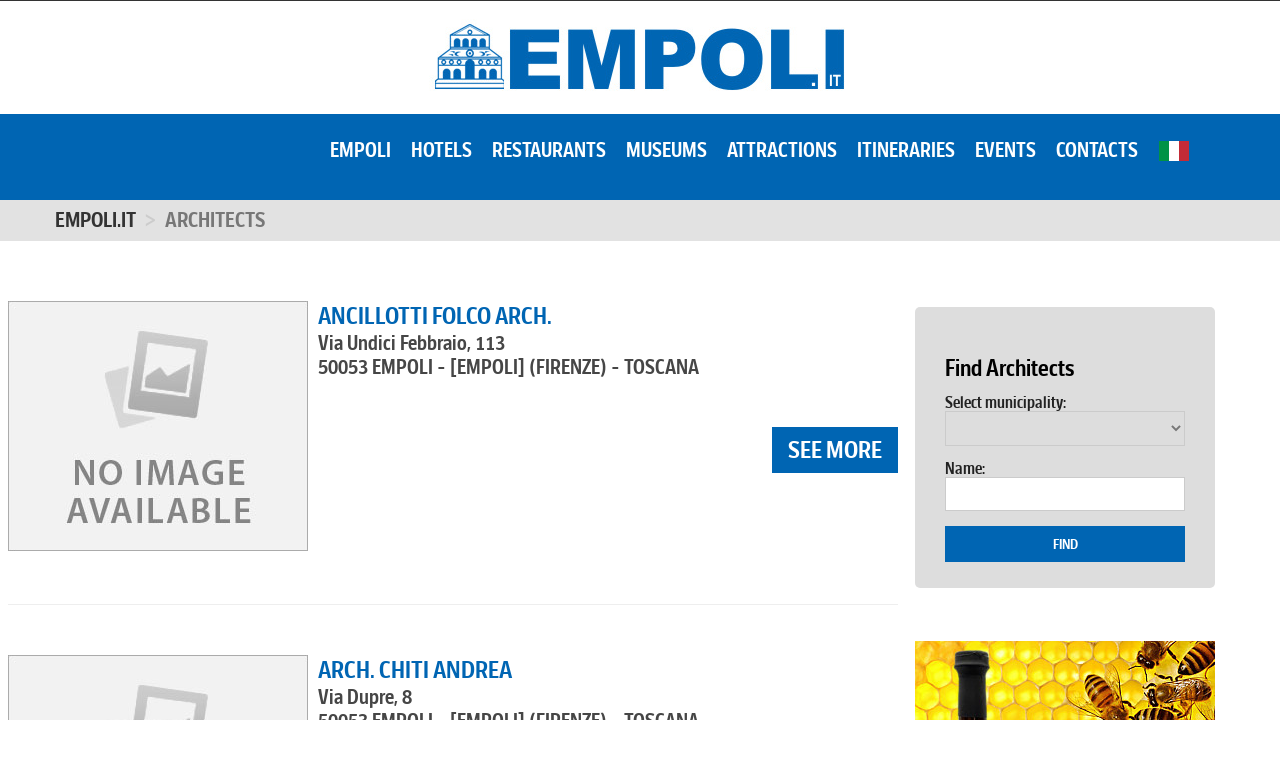

--- FILE ---
content_type: text/html; charset=UTF-8
request_url: https://www.empoli.it/architects_in_empoli.html
body_size: 67890
content:
<!DOCTYPE html>
<!--[if lt IE 7]><html class="no-js lt-ie9 lt-ie8 lt-ie7" lang="en"> <![endif]-->
<!--[if IE 7]><html class="no-js lt-ie9 lt-ie8" lang="en"> <![endif]-->
<!--[if IE 8]><html class="no-js lt-ie9" lang="en"> <![endif]-->
<!--[if IE 9 ]><html class="ie9 no-js"> <![endif]-->
<!--[if (gt IE 9)|!(IE)]><!-->
<html class="desktop landscape">
<!--<![endif]-->
<head>
<title>architects Empoli |  Listing Architects</title>
<meta http-equiv="content-type" content="text/html; charset=UTF-8">
<meta charset="utf-8">
<meta http-equiv="X-UA-Compatible" content="IE=edge,chrome=1">
<meta name="viewport" content="width=device-width, initial-scale=1, maximum-scale=1">
<link href="/favicon.ico" rel="shortcut icon" type="image/x-icon">
<link href="/css/css.css" rel="stylesheet" type="text/css">

<!--[if lt IE 9]>
 <script src="/assets/js/html5.js" type="text/javascript"></script>
 <link href="/assets/css/ie8.css" rel="stylesheet" type="text/css"  media="all"  />
<![endif]-->

<!--[if IE 9]>
 <link href="/assets/css/ie9.css" rel="stylesheet" type="text/css"  media="all"  />
<![endif]-->

<link href="/css/bootstrap.css" rel="stylesheet" type="text/css" media="all">
<link href="/css/assets.css" rel="stylesheet" type="text/css" media="all">
<link href="/css/style.css" rel="stylesheet" type="text/css" media="all">
<link href="/css/responsive.css" rel="stylesheet" type="text/css" media="all">
<link href="/css/font-awesome.min.css" rel="stylesheet" type="text/css" media="all">
<script src="/js/jquery.js" type="text/javascript"></script>
<script src="/js/jquery-migrate-1.js" type="text/javascript"></script>
<script src="/js/api.js" type="text/javascript"></script>
<script type="text/javascript">
 function preloadImages() {
    for(var i = 0; i<arguments.length; i++)
    $("<img />").attr("src", arguments[i]);
 }

 preloadImages("/assets/images/bx_loader.gif");

 (function($) {
    $(document).ready(function(){
        $('.page_preloader').delay(600).fadeOut('fast');
    });
 })(jQuery);
</script>
<script src="/js/device.js" type="text/javascript"></script>
<script src="/js/jquery.easing.1.3.js" type="text/javascript"></script>
<script src="/js/hoverIntent.js" type="text/javascript"></script>
<script src="/js/superfish.js" type="text/javascript"></script>
<script src="/js/sftouchscreen.js" type="text/javascript"></script>
<script src="/js/tm-stick-up.js" type="text/javascript"></script>
<script src="/js/jquery.formstyler.min.js" type="text/javascript"></script>
<script src="/js/wow.js" type="text/javascript"></script>
<script src="/js/jquery.nivo.slider.pack.js" type="text/javascript"></script>
<script src="/js/jquery.bxslider.min.js" type="text/javascript"></script>
<link href="/css/animate.css" rel="stylesheet" type="text/css" media="all">
<style type="text/css">
.olark-key, #hbl_code, #olark-data {
	display: none !important;
}
</style>
<link href="/css/cbb092d6554938a9549cb716ffcb1f94.css" rel="stylesheet" type="text/css" id="habla_style_div">
<style type="text/css">
@media print {
#habla_beta_container_do_not_rely_on_div_classes_or_names {
	display: none !important
}
}
</style>
<link href="/css/all_home_optimize.css" rel="stylesheet" type="text/css" media="all">
<script src="/js/webfont.js"></script>
<script type="text/javascript">
		

		var customFontWebFontConf = {
		    families:['title-bold','main-condensed_semibold','main-condensed_bold','main-condensed_bold_italic','main-condensed_black','main-condensed_semibold_italic','main-condensed_regular','iconfont'],
		    urls:['/css/fonts-box.css']
		};

		WebFont.load({
		    custom:customFontWebFontConf,
			active:function(){Renderpage()},
			inactive:function(){setTimeout(function(){Renderpage()},3000)},
			timeout:5000
		});

		function Renderpage() {
			
		}
		</script>

</head>
<body id="elenco-prodotti" class="template-collection">
<div class="page_preloader"></div>
<div id="wrapper">
  <div id="wrapper2"> 
    
    <!-- HEADER -->
    <header id="header" style="background-color:#ff0000">
      <div id="header_fixed" class="header_row__2">
        <div style="background-color:#ffffff; text-align:center; padding:10px; border-top:1px solid #333333"><a href="/"><img src="/images/logo_empoli_it.jpg" alt="Empoli.it"></a></div>
        <div class="container">
          <div class="row"> <div class="col-sm-12">
	<div class="megamenu_wrap">
                <!-- MEGAMENU -->
                <div id="megamenu">
			<ul class="sf-menu megamenu_desktop visible-md visible-lg sf-js-enabled sf-arrows">
				<li> <a href="/index.html">Empoli</a></li>
<li> <a href="/hotels_in_empoli.htm">Hotels</a></li>
<li> <a href="/restaurants_in_empoli.htm">Restaurants</a></li>
<li> <a href="/museums_in_empoli.htm">Museums</a></li>
<li> <a href="/tourist-attractions_in_empoli.htm">Attractions</a></li>
<li> <a href="/itineraries_in_empoli.htm">Itineraries</a></li>
<li> <a href="/events_in_empoli.htm">Events</a></li>
<li> <a href="/contacts.html">Contacts</a></li>

                                <li> <a href="/architetti_a_empoli.html"><img src="/images/flags/flag_it.png" style="vertical-align:top; margin-bottom:1px;"></a><br></li>

			</ul>

			<div class="megamenu_mobile visible-xs visible-sm">
				<h2><i></i></h2>
				<ul class="submenu__1">
					<li> <a href="/index.html">Empoli</a></li>
<li> <a href="/hotels_in_empoli.htm">Hotels</a></li>
<li> <a href="/restaurants_in_empoli.htm">Restaurants</a></li>
<li> <a href="/museums_in_empoli.htm">Museums</a></li>
<li> <a href="/tourist-attractions_in_empoli.htm">Attractions</a></li>
<li> <a href="/itineraries_in_empoli.htm">Itineraries</a></li>
<li> <a href="/events_in_empoli.htm">Events</a></li>
<li> <a href="/contacts.html">Contacts</a></li>

                                        <li> <a href="/architetti_a_empoli.html"><img src="/images/flags/flag_it.png" style="vertical-align:top; margin-bottom:1px;"></a><br></li>

				</ul>
			</div>
		</div>
       	</div>
</div>
 </div>
        </div>
      </div>
    </header>
    <div class="breadcrumb_wrap">
      <div class="container">
        <ul class="breadcrumb">
	<li><a href="/">Empoli.it</a> </li>
	<li class="active">architects</li>
</ul>

      </div>
    </div>
    <div class="container_box">
      <section class="mm_cc_01">
        <section class="box_scheda"> 

          <div class="row_elenco">
<div style="float:left; margin-right:10px">
 <a href="/157590_en_ancillotti_folco_arch_empoli.htm"><img src="/images/esempio_box_foto.jpg" alt="ANCILLOTTI FOLCO ARCH."></a>
</div>
<div class="esercizio"> 
  <a href="/157590_en_ancillotti_folco_arch_empoli.htm">ANCILLOTTI FOLCO ARCH.</a><br>
  
  <p class="dati"> 
    Via Undici Febbraio, 113<br>50053 EMPOLI - [EMPOLI]  <br class="visible-xs-block">(FIRENZE) - TOSCANA<br> 
    <b> <br></b><br>
    
    <span class="pull-right"><a href="/157590_en_ancillotti_folco_arch_empoli.htm" class="btn btn-danger btn2">see more</a></span>
  </p>
</div>
</div>
<hr>
<br>
<div class="row_elenco">
<div style="float:left; margin-right:10px">
 <a href="/156575_en_arch_chiti_andrea_empoli.htm"><img src="/images/esempio_box_foto.jpg" alt="ARCH. CHITI ANDREA"></a>
</div>
<div class="esercizio"> 
  <a href="/156575_en_arch_chiti_andrea_empoli.htm">ARCH. CHITI ANDREA</a><br>
  
  <p class="dati"> 
    Via Dupre, 8<br>50053 EMPOLI - [EMPOLI]  <br class="visible-xs-block">(FIRENZE) - TOSCANA<br> 
    <b> <br></b><br>
    
    <span class="pull-right"><a href="/156575_en_arch_chiti_andrea_empoli.htm" class="btn btn-danger btn2">see more</a></span>
  </p>
</div>
</div>
<hr>
<br>
<div class="row_elenco">
<div style="float:left; margin-right:10px">
 <a href="/156428_en_architetto_casini_andrea_empoli.htm"><img src="/images/esempio_box_foto.jpg" alt="ARCHITETTO CASINI ANDREA"></a>
</div>
<div class="esercizio"> 
  <a href="/156428_en_architetto_casini_andrea_empoli.htm">ARCHITETTO CASINI ANDREA</a><br>
  
  <p class="dati"> 
    Via Delle Tofane, 17<br>50053 EMPOLI - [EMPOLI]  <br class="visible-xs-block">(FIRENZE) - TOSCANA<br> 
    <b> <br></b><br>
    
    <span class="pull-right"><a href="/156428_en_architetto_casini_andrea_empoli.htm" class="btn btn-danger btn2">see more</a></span>
  </p>
</div>
</div>
<hr>
<br>
<div class="row_elenco">
<div style="float:left; margin-right:10px">
 <a href="/157164_en_architetto_debora_macri_empoli.htm"><img src="/images/esempio_box_foto.jpg" alt="ARCHITETTO DEBORA MACRI"></a>
</div>
<div class="esercizio"> 
  <a href="/157164_en_architetto_debora_macri_empoli.htm">ARCHITETTO DEBORA MACRI</a><br>
  
  <p class="dati"> 
    Via Ponzano, 408/B<br>50053 EMPOLI - [EMPOLI]  <br class="visible-xs-block">(FIRENZE) - TOSCANA<br> 
    <b> <br></b><br>
    
    <span class="pull-right"><a href="/157164_en_architetto_debora_macri_empoli.htm" class="btn btn-danger btn2">see more</a></span>
  </p>
</div>
</div>
<hr>
<br>
<div class="row_elenco">
<div style="float:left; margin-right:10px">
 <a href="/156678_en_architetto_paolo_mancini_empoli.htm"><img src="/images/esempio_box_foto.jpg" alt="ARCHITETTO PAOLO MANCINI"></a>
</div>
<div class="esercizio"> 
  <a href="/156678_en_architetto_paolo_mancini_empoli.htm">ARCHITETTO PAOLO MANCINI</a><br>
  
  <p class="dati"> 
    Via Giovanni Villani, 15<br>50053 EMPOLI - [EMPOLI]  <br class="visible-xs-block">(FIRENZE) - TOSCANA<br> 
    <b> <br></b><br>
    
    <span class="pull-right"><a href="/156678_en_architetto_paolo_mancini_empoli.htm" class="btn btn-danger btn2">see more</a></span>
  </p>
</div>
</div>
<hr>
<br>
<div class="row_elenco">
<div style="float:left; margin-right:10px">
 <a href="/156143_en_archvincenzo_tristaino_empoli.htm"><img src="/images/esempio_box_foto.jpg" alt="ARCH.VINCENZO TRISTAINO"></a>
</div>
<div class="esercizio"> 
  <a href="/156143_en_archvincenzo_tristaino_empoli.htm">ARCH.VINCENZO TRISTAINO</a><br>
  
  <p class="dati"> 
    Via Da Vinci Leonardo, 5<br>50053 EMPOLI - [EMPOLI]  <br class="visible-xs-block">(FIRENZE) - TOSCANA<br> 
    <b> <br></b><br>
    
    <span class="pull-right"><a href="/156143_en_archvincenzo_tristaino_empoli.htm" class="btn btn-danger btn2">see more</a></span>
  </p>
</div>
</div>
<hr>
<br>
<div class="row_elenco">
<div style="float:left; margin-right:10px">
 <a href="/157353_en_cappellini_arch_angelo_empoli.htm"><img src="/images/esempio_box_foto.jpg" alt="CAPPELLINI Arch. ANGELO"></a>
</div>
<div class="esercizio"> 
  <a href="/157353_en_cappellini_arch_angelo_empoli.htm">CAPPELLINI Arch. ANGELO</a><br>
  
  <p class="dati"> 
    Via Rozzalupi, 30<br>50053 EMPOLI - [EMPOLI]  <br class="visible-xs-block">(FIRENZE) - TOSCANA<br> 
    <b> <br></b><br>
    
    <span class="pull-right"><a href="/157353_en_cappellini_arch_angelo_empoli.htm" class="btn btn-danger btn2">see more</a></span>
  </p>
</div>
</div>
<hr>
<br>
<div class="row_elenco">
<div style="float:left; margin-right:10px">
 <a href="/155643_en_cerri_arch_maurizio_empoli.htm"><img src="/images/esempio_box_foto.jpg" alt="CERRI ARCH. MAURIZIO"></a>
</div>
<div class="esercizio"> 
  <a href="/155643_en_cerri_arch_maurizio_empoli.htm">CERRI ARCH. MAURIZIO</a><br>
  
  <p class="dati"> 
    Piazza Gramsci Antonio, 2<br>50053 EMPOLI - [EMPOLI]  <br class="visible-xs-block">(FIRENZE) - TOSCANA<br> 
    <b> <br></b><br>
    
    <span class="pull-right"><a href="/155643_en_cerri_arch_maurizio_empoli.htm" class="btn btn-danger btn2">see more</a></span>
  </p>
</div>
</div>
<hr>
<br>
<div class="row_elenco">
<div style="float:left; margin-right:10px">
 <a href="/157015_en_dottor_architetto_pucci_zeno_empoli.htm"><img src="/images/esempio_box_foto.jpg" alt="DOTTOR ARCHITETTO PUCCI ZENO"></a>
</div>
<div class="esercizio"> 
  <a href="/157015_en_dottor_architetto_pucci_zeno_empoli.htm">DOTTOR ARCHITETTO PUCCI ZENO</a><br>
  
  <p class="dati"> 
    Via P. del Popolo, 7<br>50053 EMPOLI - [EMPOLI]  <br class="visible-xs-block">(FIRENZE) - TOSCANA<br> 
    <b> <br></b><br>
    
    <span class="pull-right"><a href="/157015_en_dottor_architetto_pucci_zeno_empoli.htm" class="btn btn-danger btn2">see more</a></span>
  </p>
</div>
</div>
<hr>
<br>
<div class="row_elenco">
<div style="float:left; margin-right:10px">
 <a href="/156605_en_fabbian_arch_gabriele_empoli.htm"><img src="/images/esempio_box_foto.jpg" alt="FABBIAN ARCH. GABRIELE"></a>
</div>
<div class="esercizio"> 
  <a href="/156605_en_fabbian_arch_gabriele_empoli.htm">FABBIAN ARCH. GABRIELE</a><br>
  
  <p class="dati"> 
    Via Foscolo Ugo, 23<br>50053 EMPOLI - [EMPOLI]  <br class="visible-xs-block">(FIRENZE) - TOSCANA<br> 
    <b> <br></b><br>
    
    <span class="pull-right"><a href="/156605_en_fabbian_arch_gabriele_empoli.htm" class="btn btn-danger btn2">see more</a></span>
  </p>
</div>
</div>
<hr>
<br>
<div class="row_elenco">
<div style="float:left; margin-right:10px">
 <a href="/157422_en_firenze_geom_franco_empoli.htm"><img src="/images/esempio_box_foto.jpg" alt="FIRENZE Geom. FRANCO"></a>
</div>
<div class="esercizio"> 
  <a href="/157422_en_firenze_geom_franco_empoli.htm">FIRENZE Geom. FRANCO</a><br>
  
  <p class="dati"> 
    Via San Rocco, 23<br>50053 EMPOLI - [EMPOLI]  <br class="visible-xs-block">(FIRENZE) - TOSCANA<br> 
    <b> <br></b><br>
    
    <span class="pull-right"><a href="/157422_en_firenze_geom_franco_empoli.htm" class="btn btn-danger btn2">see more</a></span>
  </p>
</div>
</div>
<hr>
<br>
<div class="row_elenco">
<div style="float:left; margin-right:10px">
 <a href="/156015_en_giunti_arch_andrea_empoli.htm"><img src="/images/esempio_box_foto.jpg" alt="GIUNTI ARCH. ANDREA"></a>
</div>
<div class="esercizio"> 
  <a href="/156015_en_giunti_arch_andrea_empoli.htm">GIUNTI ARCH. ANDREA</a><br>
  
  <p class="dati"> 
    Via Carrucci Jacopo, 60<br>50053 EMPOLI - [EMPOLI]  <br class="visible-xs-block">(FIRENZE) - TOSCANA<br> 
    <b> <br></b><br>
    
    <span class="pull-right"><a href="/156015_en_giunti_arch_andrea_empoli.htm" class="btn btn-danger btn2">see more</a></span>
  </p>
</div>
</div>
<hr>
<br>
<div class="row_elenco">
<div style="float:left; margin-right:10px">
 <a href="/155929_en_melani_arch_lorenzo_empoli.htm"><img src="/images/esempio_box_foto.jpg" alt="MELANI ARCH. LORENZO"></a>
</div>
<div class="esercizio"> 
  <a href="/155929_en_melani_arch_lorenzo_empoli.htm">MELANI ARCH. LORENZO</a><br>
  
  <p class="dati"> 
    Via Camillo Cavour, 47<br>50053 EMPOLI - [EMPOLI]  <br class="visible-xs-block">(FIRENZE) - TOSCANA<br> 
    <b> <br></b><br>
    
    <span class="pull-right"><a href="/155929_en_melani_arch_lorenzo_empoli.htm" class="btn btn-danger btn2">see more</a></span>
  </p>
</div>
</div>
<hr>
<br>
<div class="row_elenco">
<div style="float:left; margin-right:10px">
 <a href="/156807_en_pagliai_arch_filippo_empoli.htm"><img src="/images/esempio_box_foto.jpg" alt="PAGLIAI ARCH. FILIPPO"></a>
</div>
<div class="esercizio"> 
  <a href="/156807_en_pagliai_arch_filippo_empoli.htm">PAGLIAI ARCH. FILIPPO</a><br>
  
  <p class="dati"> 
    Via Leonardo Da Vinci, 5<br>50053 EMPOLI - [EMPOLI]  <br class="visible-xs-block">(FIRENZE) - TOSCANA<br> 
    <b> <br></b><br>
    
    <span class="pull-right"><a href="/156807_en_pagliai_arch_filippo_empoli.htm" class="btn btn-danger btn2">see more</a></span>
  </p>
</div>
</div>
<hr>
<br>
<div class="row_elenco">
<div style="float:left; margin-right:10px">
 <a href="/156764_en_pistolesi_architetto_cesare_empoli.htm"><img src="/images/esempio_box_foto.jpg" alt="PISTOLESI ARCHITETTO CESARE"></a>
</div>
<div class="esercizio"> 
  <a href="/156764_en_pistolesi_architetto_cesare_empoli.htm">PISTOLESI ARCHITETTO CESARE</a><br>
  
  <p class="dati"> 
    Via Guido Guerra, 52<br>50053 EMPOLI - [EMPOLI]  <br class="visible-xs-block">(FIRENZE) - TOSCANA<br> 
    <b> <br></b><br>
    
    <span class="pull-right"><a href="/156764_en_pistolesi_architetto_cesare_empoli.htm" class="btn btn-danger btn2">see more</a></span>
  </p>
</div>
</div>
<hr>
<br>
<div class="row_elenco">
<div style="float:left; margin-right:10px">
 <a href="/157383_en_pucci_arch_tiziano_empoli.htm"><img src="/images/esempio_box_foto.jpg" alt="PUCCI ARCH. TIZIANO"></a>
</div>
<div class="esercizio"> 
  <a href="/157383_en_pucci_arch_tiziano_empoli.htm">PUCCI ARCH. TIZIANO</a><br>
  
  <p class="dati"> 
    Via Salaiola, 145/A<br>50053 EMPOLI - [EMPOLI]  <br class="visible-xs-block">(FIRENZE) - TOSCANA<br> 
    <b> <br></b><br>
    
    <span class="pull-right"><a href="/157383_en_pucci_arch_tiziano_empoli.htm" class="btn btn-danger btn2">see more</a></span>
  </p>
</div>
</div>
<hr>
<br>
<div class="row_elenco">
<div style="float:left; margin-right:10px">
 <a href="/157325_en_st_di_arch_assto_arch_claudia_prosperi_e_arch_francesco_vaccari_empoli.htm"><img src="/images/esempio_box_foto.jpg" alt="ST. DI ARCH. ASS.TO ARCH. CLAUDIA PROSPERI E ARCH. FRANCESCO VACCARI"></a>
</div>
<div class="esercizio"> 
  <a href="/157325_en_st_di_arch_assto_arch_claudia_prosperi_e_arch_francesco_vaccari_empoli.htm">ST. DI ARCH. ASS.TO ARCH. CLAUDIA PROSPERI E ARCH. FRANCESCO VACCARI</a><br>
  
  <p class="dati"> 
    Via Roma, 35<br>50053 EMPOLI - [EMPOLI]  <br class="visible-xs-block">(FIRENZE) - TOSCANA<br> 
    <b> <br></b><br>
    
    <span class="pull-right"><a href="/157325_en_st_di_arch_assto_arch_claudia_prosperi_e_arch_francesco_vaccari_empoli.htm" class="btn btn-danger btn2">see more</a></span>
  </p>
</div>
</div>
<hr>
<br>
<div class="row_elenco">
<div style="float:left; margin-right:10px">
 <a href="/156297_en_studio_architetto_carboncini_sandro_empoli.htm"><img src="/images/esempio_box_foto.jpg" alt="STUDIO ARCHITETTO CARBONCINI SANDRO"></a>
</div>
<div class="esercizio"> 
  <a href="/156297_en_studio_architetto_carboncini_sandro_empoli.htm">STUDIO ARCHITETTO CARBONCINI SANDRO</a><br>
  
  <p class="dati"> 
    Via Del Papa Giuseppe, 33<br>50053 EMPOLI - [EMPOLI]  <br class="visible-xs-block">(FIRENZE) - TOSCANA<br> 
    <b> <br></b><br>
    
    <span class="pull-right"><a href="/156297_en_studio_architetto_carboncini_sandro_empoli.htm" class="btn btn-danger btn2">see more</a></span>
  </p>
</div>
</div>
<hr>
<br>
<div class="row_elenco">
<div style="float:left; margin-right:10px">
 <a href="/155870_en_studio_architettura_danzi_malaica_mannini_lorenzo_bandinelli_sara_empoli.htm"><img src="/images/esempio_box_foto.jpg" alt="STUDIO ARCHITETTURA - DANZI MALAICA - MANNINI LORENZO - BANDINELLI SARA"></a>
</div>
<div class="esercizio"> 
  <a href="/155870_en_studio_architettura_danzi_malaica_mannini_lorenzo_bandinelli_sara_empoli.htm">STUDIO ARCHITETTURA - DANZI MALAICA - MANNINI LORENZO - BANDINELLI SARA</a><br>
  
  <p class="dati"> 
    Via Busoni Ferruccio, 51<br>50053 EMPOLI - [EMPOLI]  <br class="visible-xs-block">(FIRENZE) - TOSCANA<br> 
    <b> <br></b><br>
    
    <span class="pull-right"><a href="/155870_en_studio_architettura_danzi_malaica_mannini_lorenzo_bandinelli_sara_empoli.htm" class="btn btn-danger btn2">see more</a></span>
  </p>
</div>
</div>
<hr>
<br>
<div class="row_elenco">
<div style="float:left; margin-right:10px">
 <a href="/156259_en_studio_architettura_maltinti_stefano_empoli.htm"><img src="/images/esempio_box_foto.jpg" alt="STUDIO ARCHITETTURA MALTINTI STEFANO"></a>
</div>
<div class="esercizio"> 
  <a href="/156259_en_studio_architettura_maltinti_stefano_empoli.htm">STUDIO ARCHITETTURA MALTINTI STEFANO</a><br>
  
  <p class="dati"> 
    Via Del Giglio, 51<br>50053 EMPOLI - [EMPOLI]  <br class="visible-xs-block">(FIRENZE) - TOSCANA<br> 
    <b> <br></b><br>
    
    <span class="pull-right"><a href="/156259_en_studio_architettura_maltinti_stefano_empoli.htm" class="btn btn-danger btn2">see more</a></span>
  </p>
</div>
</div>
<hr>
<br>


	<div class="pagination_box">
          <center>
            <ul class="pagination">
<li class="disabled"><span>Start</span></li>
<li class="disabled"><span>Back</span></li>
<li class="active"><span>1</span></li>
<li><a href="/architects_in_empoli_page_2.html">2</a></li>
<li><span><a href="/architects_in_empoli_page_2.html">Next</a></span></li>
<li><span><a href="/architects_in_empoli_page_2.html">End</a></span></li>
</ul>

          </center>
        </div>

        </section>
        <section class="box_scheda"> 
          <div class="box2">
             <div class="inner maxheight">
                <h1>Find Architects</h1>
<form role="form" method="POST" action="/cgi-bin/search_esercizi.cgi">
   <div class="form-group">
     <label class="name">Select municipality:</label>
     <SELECT name="comune" class="form">
<OPTION value=""></OPTION>
<OPTION value="EMPOLI">EMPOLI</OPTION>
</SELECT>

   </div>
   <div class="form-group">
     <label class="name">Name:</label>
     <input type="text" class="form-control" name="free_text" value="" placeholder="">
   </div>
   <div class="btns">
     <input type="hidden" name="url_prefix" value="Architects">
     <input type="hidden" name="language" value="en">
     <button type="submit" class="btn btn-primary btn1 btn-block"> Find </button>
   </div>
</form>

             </div>
          </div>
          <br>
          <!-- <a href="http://lucca.news" target="_blank"><img style="display: inline-block;" class="lazy" src="/images/banner_www_lucca_news_300x250.jpg" alt="Empoli.news - Notizie Empoli - Eventi, Manifestazioni, Sport e Tempo Libero"></a>  -->
          <br>
          <br>
          
 	  
	          <!-- box 28 -->
        <section class="md_pp_col_dx">
          <article class="bk_cop_001 bk_cop_001_dx">
            <figure>
	     <a href="https://mielagro.com" target="_blank">
              <div class=""><img src="https://photo-homepage-boxes.empoli.it/210/original/banner_mielagro_300x250.jpg" alt="Mielagro - Agriapicoltura Signorini"></div>
             </a>
             <figcaption>
		<a href="https://mielagro.com" target="_blank">
                  <h6 class="section"></h6>
                  <h2 class="title"></h2>
                </a>
	      </figcaption>
            </figure>
          </article>
        </section>
        <!-- fine box 28 -->

        <!-- box 16 -->
        <section class="md_pp_col_dx">
          <article class="bk_cop_001 bk_cop_001_dx">
            <figure>
	     <a href="http://www.pmbgroupservice.it" target="_blank">
              <div class=""><img src="https://photo-homepage-boxes.empoli.it/203/original/banner-autoservice-pmb-group-monsummano-terme_300x250.gif" alt="Autoservice P.M.B. Group - Monsummano Terme - Autocarrozzeria -  Autofficina -  Soccorso stradale e Revisioni auto"></div>
             </a>
             <figcaption>
		<a href="http://www.pmbgroupservice.it" target="_blank">
                  <h6 class="section"></h6>
                  <h2 class="title"></h2>
                </a>
	      </figcaption>
            </figure>
          </article>
        </section>
        <!-- fine box 16 -->

        <!-- box 24 -->
        <section class="md_pp_col_dx">
          <article class="bk_cop_001 bk_cop_001_dx">
            <figure>
	     <a href="www.fisioatletic.it" target="_blank">
              <div class=""><img src="https://photo-homepage-boxes.empoli.it/207/original/banner-fisio-atletic-fisioterapia-riabilitazione-a-empoli_300x250.gif" alt="Fisioatletic Centro di Fisioterapia e Riabilitazione ad Empoli"></div>
             </a>
             <figcaption>
		<a href="www.fisioatletic.it" target="_blank">
                  <h6 class="section"></h6>
                  <h2 class="title"></h2>
                </a>
	      </figcaption>
            </figure>
          </article>
        </section>
        <!-- fine box 24 -->


          <br>
          <br>
          <a href="http://www.altopascio.it" target="_blank"><img style="display: inline-block;" class="lazy" src="/images/banner_altopascio_it_300x250.jpg" alt="Altopascio.it - Informazioni e Eventi a Altopascio di Empoli"></a> 
          <br>
          <br>
          <a href="http://www.fucecchio.it" target="_blank"><img src="/images/banner_fucecchio_it_300x250.jpg" alt="Fucecchio.it - Ristoranti a Fucecchio, Negozi a Fucecchio, Padule di Fucecchio, Eventi a Fucecchio" class="centrale"></a>
          <br>
          <br>
          <a href="http://www.certaldo.it" target="_blank"><img src="/images/banner_certaldo_it_300x250.jpg" alt="Certaldo.it - Ristoranti a Certaldo, Negozi a Certaldo, Eventi a Certaldo"></a>
        </section>
      </section>

      <div class="container_box">
        <section class="mm_cc_01">
          
        </section>
      </div>
    </div>
    <!-- FOOTER -->
<footer>
    <div class="footer_content">
    <div class="container">
        <div class="row">
            <div class="col-sm-12 col-md-4 col-lg-4 footer_block footer_block__1 wow">
                <ul>
                    <div class="custom_social__2">
                      <ul>
                        <li><a href="#"><i class="fa fa-twitter-square"></i></a></li>
                        <li><a href="#"><i class="fa fa-facebook-square"></i></a></li>
                        <li><a href="#"><i class="fa fa-youtube-square"></i></a></li>
                        <li><a href="#"><i class="fa fa-pinterest-square"></i></a></li>
                        <li><a href="#"><i class="fa fa-google-plus-square"></i></a></li>
                      </ul>
                    </div>

                    <li class="active"><b><a href="/" title="Empoli">Empoli.it</a></b></li>
                    <li class="active"><b><a href="http://empoli.it/category_list.html" title="">Listing Categories</a></b></li>

		    <li><a href="/restaurants_in_carpi.htm" title="Restaurants in Empoli">Restaurants</a></li>
<li><a href="/restaurants_in_montecatini_terme.html" title="Restaurants in Empoli">Restaurants</a></li>
<li><a href="/hotels_in_empoli.htm" title="Hotels in Empoli">Hotels</a></li>
<li><a href="/churches_in_empoli.htm" title="Churches in Empoli">Churches</a></li>
<li><a href="/churches_in_carpi.htm" title="Churches in Empoli">Churches</a></li>
<li><a href="/tourist-attractions_in_montecatini_terme.html" title="Tourist Attractions in Empoli">Tourist Attractions</a></li>
<li><a href="/shopping_in_carpi.htm" title="Shopping in Empoli">Shopping</a></li>
<li><a href="/typical-products_in_empoli.htm" title="Typical Products in Empoli">Typical Products</a></li>
<li><a href="/useful-numbers_in_empoli.htm" title="Useful Numbers in Empoli">Useful Numbers</a></li>
<li><a href="/agritourism_in_empoli.htm" title="Agritourism in Empoli">Agritourism</a></li>
<li><a href="/squares_in_empoli.htm" title="Squares in Empoli">Squares</a></li>
<li><a href="/itineraries_in_empoli.htm" title="Itineraries in Empoli">Itineraries</a></li>
<li><a href="/nightlife_in_empoli.htm" title="Nightlife in Empoli">Nightlife</a></li>
<li><a href="/museums_in_empoli.htm" title="Museums in Empoli">Museums</a></li>
<li><a href="/real-estate-agency_in_empoli.htm" title="Real Estate Agency in Empoli">Real Estate Agency</a></li>
<li><a href="/building_in_empoli.htm" title="Building in Empoli">Building</a></li>
<li><a href="/schools_in_empoli.htm" title="Schools in Empoli">Schools</a></li>
<li><a href="/aesthetics_in_empoli.htm" title="Aesthetics in Empoli">Aesthetics</a></li>
<li><a href="/medical-center_in_empoli.htm" title="Medical Center in Empoli">Medical Center</a></li>
<li><a href="/famous-people_in_empoli.htm" title="Famous People in Empoli">Famous People</a></li>
<li><a href="/removals_in_empoli.html" title="Removals in Empoli">Removals</a></li>
<li><a href="/tires-car_in_empoli.html" title="Tyre Services in Empoli">Tyre Services</a></li>
<li><a href="/car-services_in_empoli.html" title="Car Repair Services in Empoli">Car Repair Services</a></li>
<li><a href="/car-body-repair_in_empoli.html" title="Car Body Repairs in Empoli">Car Body Repairs</a></li>
<li><a href="/butchers_in_empoli.html" title="Butcher's Shops in Empoli">Butcher's Shops</a></li>
<li><a href="/pastry_in_empoli.html" title="Pastry Shops in Empoli">Pastry Shops</a></li>
<li><a href="/pizza_in_empoli.html" title="Pizza in Empoli">Pizza</a></li>
<li><a href="/wineries_in_empoli.html" title="Wineries in Empoli">Wineries</a></li>
<li><a href="/clothing_in_empoli.html" title="Clothing in Empoli">Clothing</a></li>
<li><a href="/hairdressers_in_empoli.html" title="Hairdressers in Empoli">Hairdressers</a></li>
<li><a href="/pharmacies_in_empoli.html" title="Pharmacies in Empoli">Pharmacies</a></li>
<li><a href="/dentists_in_empoli.html" title="Dentists in Empoli">Dentists</a></li>
<li><a href="/veterinary_in_empoli.html" title="Veterinary in Empoli">Veterinary</a></li>
<li><a href="/hydraulic_in_empoli.html" title="Plumbers in Empoli">Plumbers</a></li>
<li><a href="/electricians_in_empoli.html" title="Electricians in Empoli">Electricians</a></li>
<li><a href="/carpenters_in_empoli.html" title="Carpenters in Empoli">Carpenters</a></li>
<li><a href="/https://www.gimnasiafitnessclub.it/" title=" in Empoli"></a></li>
<li><a href="/https://www.garageuropa.it/" title=" in Empoli"></a></li>
<li><a href="/http://www.sdpl2014.it" title=" in Empoli"></a></li>


                    <li><a href="/contacts.html" title="">Contacts</a></li>

                </ul>
            </div>
            <div class="col-sm-12 col-md-8 col-lg-8 footer_block footer_block__2 wow">
		<div class="row">
                   <div class="col-sm-12 col-md-4 col-lg-4 footer_block footer_block__3 wow">
                     <ul><li><a href="/architects_in_empoli_municipality_empoli.html">Architects in Empoli</a></li>
</ul>
	           </div>
                   <div class="col-sm-12 col-md-4 col-lg-4 footer_block footer_block__3 wow">
	             <ul></ul>
	           </div>
                   <div class="col-sm-12 col-md-4 col-lg-4 footer_block footer_block__3 wow">
	             <ul></ul>
	           </div>
		</div>
                <hr>
		<div class="row">
                   <div class="col-sm-12 col-md-4 col-lg-4 footer_block footer_block__2 wow">
		     <ul><li><a href="/glassworks_in_empoli.html" title=" in Empoli"></a></li>
<li><a href="/accident-road_in_empoli.html" title="Accident Road in Empoli">Accident Road</a></li>
<li><a href="/advertising-agencies_in_empoli.html" title="Advertising Agencies in Empoli">Advertising Agencies</a></li>
<li><a href="/agents-of-trade_in_empoli.html" title="Agents Of Trade in Empoli">Agents Of Trade</a></li>
<li><a href="/agritourism_in_empoli.html" title="Agritourism in Empoli">Agritourism</a></li>
<li><a href="/animals_in_empoli.html" title="Animals in Empoli">Animals</a></li>
<li><a href="/appliances_in_empoli.html" title="Appliances in Empoli">Appliances</a></li>
<li><a href="/art-galleries_in_empoli.html" title="Art Galleries in Empoli">Art Galleries</a></li>
<li><a href="/artistic-restauration_in_empoli.html" title="Artistic Restauration in Empoli">Artistic Restauration</a></li>
<li><a href="/auto-parts_in_empoli.html" title="Auto Parts in Empoli">Auto Parts</a></li>
<li><a href="/banks_in_empoli.html" title="Banks in Empoli">Banks</a></li>
<li><a href="/barrels_in_empoli.html" title="Barrels in Empoli">Barrels</a></li>
<li><a href="/beauty-centers_in_empoli.html" title="Beauty Centers in Empoli">Beauty Centers</a></li>
<li><a href="/beverage_in_empoli.html" title="Beverage in Empoli">Beverage</a></li>
<li><a href="/blinds_in_empoli.html" title="Blinds in Empoli">Blinds</a></li>
<li><a href="/bookshop_in_empoli.html" title="Bookshop in Empoli">Bookshop</a></li>
<li><a href="/building-materials_in_empoli.html" title="Building Materials in Empoli">Building Materials</a></li>
<li><a href="/car-body-repair_in_empoli.html" title="Car Body Repair in Empoli">Car Body Repair</a></li>
<li><a href="/car-reviews_in_empoli.html" title="Car Reviews in Empoli">Car Reviews</a></li>
<li><a href="/carpenters_in_empoli.html" title="Carpenters in Empoli">Carpenters</a></li>
<li><a href="/caterers_in_empoli.html" title="Caterers in Empoli">Caterers</a></li>
<li><a href="/ceramics-artistic_in_empoli.html" title="Ceramics Artistic in Empoli">Ceramics Artistic</a></li>
<li><a href="/chemical-products_in_empoli.html" title="Chemical Products in Empoli">Chemical Products</a></li>
<li><a href="/veterinary_in_empoli.html" title="Clinics Vets in Empoli">Clinics Vets</a></li>
<li><a href="/clothing-to-work_in_empoli.html" title="Clothing To Work in Empoli">Clothing To Work</a></li>
<li><a href="/bar_in_empoli.html" title="Coffee Bar in Empoli">Coffee Bar</a></li>
<li><a href="/companies-consulting_in_empoli.html" title="Companies Consulting in Empoli">Companies Consulting</a></li>
<li><a href="/confetti_in_empoli.html" title="Confetti in Empoli">Confetti</a></li>
<li><a href="/asphalting_in_empoli.html" title="Construction Roads in Empoli">Construction Roads</a></li>
<li><a href="/coop_in_empoli.html" title="Cooperatives in Empoli">Cooperatives</a></li>
<li><a href="/courier_in_empoli.html" title="Courier in Empoli">Courier</a></li>
<li><a href="/curtains-by-sun_in_empoli.html" title="Curtains By Sun in Empoli">Curtains By Sun</a></li>
<li><a href="/school-to-dance_in_empoli.html" title="Dancing School  in Empoli">Dancing School </a></li>
<li><a href="/demolition_in_empoli.html" title="Demolition in Empoli">Demolition</a></li>
<li><a href="/dermatologists_in_empoli.html" title="Dermatologists in Empoli">Dermatologists</a></li>
<li><a href="/pets-toilette_in_empoli.html" title="Dogs Toilette in Empoli">Dogs Toilette</a></li>
<li><a href="/e-loans-mortgage_in_empoli.html" title="E Loans Mortgage in Empoli">E Loans Mortgage</a></li>
<li><a href="/electricians_in_empoli.html" title="Electricians in Empoli">Electricians</a></li>
<li><a href="/electronic-devices_in_empoli.html" title="Electronic Devices in Empoli">Electronic Devices</a></li>
<li><a href="/engineering_in_empoli.html" title="Engineering in Empoli">Engineering</a></li>
<li><a href="/event-organization_in_empoli.html" title="Event Organization in Empoli">Event Organization</a></li>
<li><a href="/experts-industrial_in_empoli.html" title="Experts Industrial in Empoli">Experts Industrial</a></li>
<li><a href="/factories-paint_in_empoli.html" title="Factories Paint in Empoli">Factories Paint</a></li>
<li><a href="/financial_in_empoli.html" title="Financial in Empoli">Financial</a></li>
<li><a href="/first-aid_in_empoli.html" title="First Aid in Empoli">First Aid</a></li>
<li><a href="/florists_in_empoli.html" title="Florists in Empoli">Florists</a></li>
<li><a href="/food_in_empoli.html" title="Food in Empoli">Food</a></li>
<li><a href="/footwears_in_empoli.html" title="Footwears in Empoli">Footwears</a></li>
<li><a href="/fruits-and-vegetables_in_empoli.html" title="Fruits And Vegetables in Empoli">Fruits And Vegetables</a></li>
<li><a href="/funeral-honours_in_empoli.html" title="Funeral Honours in Empoli">Funeral Honours</a></li>
<li><a href="/fur_in_empoli.html" title="Fur in Empoli">Fur</a></li>
<li><a href="/furniture-kitchen_in_empoli.html" title="Furniture Kitchen in Empoli">Furniture Kitchen</a></li>
<li><a href="/gardening_in_empoli.html" title="Gardening in Empoli">Gardening</a></li>
<li><a href="/gift-items_in_empoli.html" title="Gift Items in Empoli">Gift Items</a></li>
<li><a href="/sharpening_in_empoli.html" title="Grinder in Empoli">Grinder</a></li>
<li><a href="/haberdashery_in_empoli.html" title="Haberdashery in Empoli">Haberdashery</a></li>
<li><a href="/hardware_in_empoli.html" title="Hardware in Empoli">Hardware</a></li>
<li><a href="/heating-systems_in_empoli.html" title="Heating Systems in Empoli">Heating Systems</a></li>
<li><a href="/honey_in_empoli.html" title="Honey in Empoli">Honey</a></li>
<li><a href="/hydraulic_in_empoli.html" title="Hydraulic in Empoli">Hydraulic</a></li>
<li><a href="/import-export_in_empoli.html" title="Import Export in Empoli">Import Export</a></li>
<li><a href="/insignia-advertising_in_empoli.html" title="Insignia Advertising in Empoli">Insignia Advertising</a></li>
<li><a href="/interiors-design_in_empoli.html" title="Interiors Design in Empoli">Interiors Design</a></li>
<li><a href="/iron_in_empoli.html" title="Iron in Empoli">Iron</a></li>
<li><a href="/kids-clothing_in_empoli.html" title="Kids Clothing in Empoli">Kids Clothing</a></li>
<li><a href="/kitchens_in_empoli.html" title="Kitchens in Empoli">Kitchens</a></li>
<li><a href="/labor-unions_in_empoli.html" title="Labor Unions in Empoli">Labor Unions</a></li>
<li><a href="/lawyers_in_empoli.html" title="Lawyer in Empoli">Lawyer</a></li>
<li><a href="/leathers_in_empoli.html" title="Leathers in Empoli">Leathers</a></li>
<li><a href="/lighting-systems_in_empoli.html" title="Lighting Systems in Empoli">Lighting Systems</a></li>
<li><a href="/lpg-car-systems_in_empoli.html" title="Lpg Car Systems in Empoli">Lpg Car Systems</a></li>
<li><a href="/marble_in_empoli.html" title="Marble in Empoli">Marble</a></li>
<li><a href="/mattress_in_empoli.html" title="Mattress in Empoli">Mattress</a></li>
<li><a href="/mechanical-workshops_in_empoli.html" title="Mechanical Workshops in Empoli">Mechanical Workshops</a></li>
<li><a href="/medical-specialists_in_empoli.html" title="Medical Specialists in Empoli">Medical Specialists</a></li>
<li><a href="/metals_in_empoli.html" title="Metals in Empoli">Metals</a></li>
<li><a href="/mirrors_in_empoli.html" title="Mirrors in Empoli">Mirrors</a></li>
<li><a href="/motorbikes_in_empoli.html" title="Motorbikes in Empoli">Motorbikes</a></li>
<li><a href="/musical-instruments_in_empoli.html" title="Musical Instruments in Empoli">Musical Instruments</a></li>
<li><a href="/nightlife_in_empoli.html" title="Nightlife in Empoli">Nightlife</a></li>
<li><a href="/nurserymen_in_empoli.html" title="Nurserymen in Empoli">Nurserymen</a></li>
<li><a href="/ophthalmologists_in_empoli.html" title="Ophthalmologists in Empoli">Ophthalmologists</a></li>
<li><a href="/orthopedic_in_empoli.html" title="Orthopedic in Empoli">Orthopedic</a></li>
<li><a href="/packaging_in_empoli.html" title="Packaging in Empoli">Packaging</a></li>
<li><a href="/parapharmacies_in_empoli.html" title="Parapharmacies in Empoli">Parapharmacies</a></li>
<li><a href="/pastry_in_empoli.html" title="Pastry in Empoli">Pastry</a></li>
<li><a href="/perfume_in_empoli.html" title="Perfume in Empoli">Perfume</a></li>
<li><a href="/pets-shops_in_empoli.html" title="Pets Foods in Empoli">Pets Foods</a></li>
<li><a href="/pharmaceutical-products_in_empoli.html" title="Pharmaceutical Products in Empoli">Pharmaceutical Products</a></li>
<li><a href="/photographers_in_empoli.html" title="Photographers in Empoli">Photographers</a></li>
<li><a href="/physiotherapists_in_empoli.html" title="Physiotherapists in Empoli">Physiotherapists</a></li>
<li><a href="/tubes_in_empoli.html" title="Pipings in Empoli">Pipings</a></li>
<li><a href="/plastic_in_empoli.html" title="Plastics in Empoli">Plastics</a></li>
<li><a href="/resins_in_empoli.html" title="Polyurethane Foam in Empoli">Polyurethane Foam</a></li>
<li><a href="/detective-agencies_in_empoli.html" title="Private Investigators in Empoli">Private Investigators</a></li>
<li><a href="/psychiatrists_in_empoli.html" title="Psychiatrists in Empoli">Psychiatrists</a></li>
<li><a href="/funeral-honours_in_empoli.html" title="Pumps Funeral in Empoli">Pumps Funeral</a></li>
<li><a href="/real-estate-agency_in_empoli.html" title="Real Estate in Empoli">Real Estate</a></li>
<li><a href="/regulatory-services_in_empoli.html" title="Regulatory Services in Empoli">Regulatory Services</a></li>
<li><a href="/agents-of-trade_in_empoli.html" title="Representatives in Empoli">Representatives</a></li>
<li><a href="/resins_in_empoli.html" title="Resins in Empoli">Resins</a></li>
<li><a href="/restaurants_in_empoli.html" title="Restaurants in Empoli">Restaurants</a></li>
<li><a href="/roller_in_empoli.html" title="Roller in Empoli">Roller</a></li>
<li><a href="/salt-games_in_empoli.html" title="Salt Games in Empoli">Salt Games</a></li>
<li><a href="/school-to-beauticians_in_empoli.html" title="School To Beauticians in Empoli">School To Beauticians</a></li>
<li><a href="/schools_in_empoli.html" title="Schools in Empoli">Schools</a></li>
<li><a href="/sheets_in_empoli.html" title="Sheets in Empoli">Sheets</a></li>
<li><a href="/shoe-factories_in_empoli.html" title="Shoe Factories in Empoli">Shoe Factories</a></li>
<li><a href="/footwears_in_empoli.html" title="Shop Shoes in Empoli">Shop Shoes</a></li>
<li><a href="/skin_in_empoli.html" title="Skin in Empoli">Skin</a></li>
<li><a href="/software_in_empoli.html" title="Software in Empoli">Software</a></li>
<li><a href="/sports-facilities_in_empoli.html" title="Sports Facilities in Empoli">Sports Facilities</a></li>
<li><a href="/lifts_in_empoli.html" title="Stairlift in Empoli">Stairlift</a></li>
<li><a href="/supermarkets_in_empoli.html" title="Supermarkets in Empoli">Supermarkets</a></li>
<li><a href="/supplies-to-office_in_empoli.html" title="Supplies To Office in Empoli">Supplies To Office</a></li>
<li><a href="/swimming-pool-constrictions_in_empoli.html" title="Swimming Pool Constrictions in Empoli">Swimming Pool Constrictions</a></li>
<li><a href="/taverns_in_empoli.html" title="Taverns in Empoli">Taverns</a></li>
<li><a href="/telephony_in_empoli.html" title="Telephony in Empoli">Telephony</a></li>
<li><a href="/termoidraulici_in_empoli.html" title="Termoidraulici in Empoli">Termoidraulici</a></li>
<li><a href="/tires-car_in_empoli.html" title="Tires Car in Empoli">Tires Car</a></li>
<li><a href="/tobacconists_in_empoli.html" title="Tobacconists in Empoli">Tobacconists</a></li>
<li><a href="/transportation_in_empoli.html" title="Transportation in Empoli">Transportation</a></li>
<li><a href="/trucks_in_empoli.html" title="Trucks Repair in Empoli">Trucks Repair</a></li>
<li><a href="/underwear-clothing_in_empoli.html" title="Underwear Clothing in Empoli">Underwear Clothing</a></li>
<li><a href="/upvc-windows_in_empoli.html" title="Upvc Windows in Empoli">Upvc Windows</a></li>
<li><a href="/video-stores_in_empoli.html" title="Video Stores in Empoli">Video Stores</a></li>
<li><a href="/water-treatment_in_empoli.html" title="Water Treatment in Empoli">Water Treatment</a></li>
<li><a href="/wellness_in_empoli.html" title="Wellness in Empoli">Wellness</a></li>
<li><a href="/wine_in_empoli.html" title="Wine in Empoli">Wine</a></li>
<li><a href="/bar_in_empoli.html" title="Winebar in Empoli">Winebar</a></li>
<li><a href="/yarn_in_empoli.html" title="Yarn in Empoli">Yarn</a></li>
</ul>
                   </div>
                   <div class="col-sm-12 col-md-4 col-lg-4 footer_block footer_block__2 wow">
		     <ul><li><a href="/_copy_shops_in_empoli.html" title=" Copy Shops in Empoli"> Copy Shops</a></li>
<li><a href="/accountants_in_empoli.html" title="Accountants in Empoli">Accountants</a></li>
<li><a href="/aerial-platforms_in_empoli.html" title="Aerial Platforms in Empoli">Aerial Platforms</a></li>
<li><a href="/agricultural-machinery_in_empoli.html" title="Agricultural Machinery in Empoli">Agricultural Machinery</a></li>
<li><a href="/air-conditioning_in_empoli.html" title="Air Conditioning in Empoli">Air Conditioning</a></li>
<li><a href="/animals-foods_in_empoli.html" title="Animals Foods in Empoli">Animals Foods</a></li>
<li><a href="/architects_in_empoli.html" title="Architects in Empoli">Architects</a></li>
<li><a href="/articles-fire_in_empoli.html" title="Articles Fire in Empoli">Articles Fire</a></li>
<li><a href="/asphalting_in_empoli.html" title="Asphalting in Empoli">Asphalting</a></li>
<li><a href="/automation_in_empoli.html" title="Automation in Empoli">Automation</a></li>
<li><a href="/bar_in_empoli.html" title="Bar in Empoli">Bar</a></li>
<li><a href="/bathroom-furniture_in_empoli.html" title="Bathroom Furniture in Empoli">Bathroom Furniture</a></li>
<li><a href="/beds_in_empoli.html" title="Beds in Empoli">Beds</a></li>
<li><a href="/bicycles_in_empoli.html" title="Bicycles in Empoli">Bicycles</a></li>
<li><a href="/boating_in_empoli.html" title="Boating in Empoli">Boating</a></li>
<li><a href="/boxes_in_empoli.html" title="Boxes in Empoli">Boxes</a></li>
<li><a href="/business-building_in_empoli.html" title="Business Building in Empoli">Business Building</a></li>
<li><a href="/car-rental_in_empoli.html" title="Car Rental in Empoli">Car Rental</a></li>
<li><a href="/car-services_in_empoli.html" title="Car Services in Empoli">Car Services</a></li>
<li><a href="/carpets_in_empoli.html" title="Carpets in Empoli">Carpets</a></li>
<li><a href="/pets-toilette_in_empoli.html" title="Cats Toilette in Empoli">Cats Toilette</a></li>
<li><a href="/chairs_in_empoli.html" title="Chairs in Empoli">Chairs</a></li>
<li><a href="/cleaners-e-cleaners_in_empoli.html" title="Cleaners E Cleaners in Empoli">Cleaners E Cleaners</a></li>
<li><a href="/clothing_in_empoli.html" title="Clothing in Empoli">Clothing</a></li>
<li><a href="/clubs_in_empoli.html" title="Clubs in Empoli">Clubs</a></li>
<li><a href="/coffee_in_empoli.html" title="Coffee Caps in Empoli">Coffee Caps</a></li>
<li><a href="/computers_in_empoli.html" title="Computers in Empoli">Computers</a></li>
<li><a href="/construction_in_empoli.html" title="Construction in Empoli">Construction</a></li>
<li><a href="/contact-lenses_in_empoli.html" title="Contact Lenses in Empoli">Contact Lenses</a></li>
<li><a href="/cork-mills_in_empoli.html" title="Cork Mills in Empoli">Cork Mills</a></li>
<li><a href="/crane_in_empoli.html" title="Crane in Empoli">Crane</a></li>
<li><a href="/custody-furniture_in_empoli.html" title="Custody Furniture in Empoli">Custody Furniture</a></li>
<li><a href="/data-processing_in_empoli.html" title="Data Processing in Empoli">Data Processing</a></li>
<li><a href="/dental_in_empoli.html" title="Dental in Empoli">Dental</a></li>
<li><a href="/designers_in_empoli.html" title="Designers in Empoli">Designers</a></li>
<li><a href="/doors_in_empoli.html" title="Doors in Empoli">Doors</a></li>
<li><a href="/electrical-equipment_in_empoli.html" title="Electrical Equipment in Empoli">Electrical Equipment</a></li>
<li><a href="/electricity-packaging_in_empoli.html" title="Electricity Packaging in Empoli">Electricity Packaging</a></li>
<li><a href="/lifts_in_empoli.html" title="Elevators in Empoli">Elevators</a></li>
<li><a href="/engineers_in_empoli.html" title="Engineers in Empoli">Engineers</a></li>
<li><a href="/excavation_in_empoli.html" title="Excavation in Empoli">Excavation</a></li>
<li><a href="/flooring_in_empoli.html" title="External Flooring in Empoli">External Flooring</a></li>
<li><a href="/farms_in_empoli.html" title="Farms in Empoli">Farms</a></li>
<li><a href="/financial-advisors_in_empoli.html" title="Financial Advisors in Empoli">Financial Advisors</a></li>
<li><a href="/fish_in_empoli.html" title="Fish in Empoli">Fish</a></li>
<li><a href="/flowers_in_empoli.html" title="Flowers in Empoli">Flowers</a></li>
<li><a href="/foods_in_empoli.html" title="Foods in Empoli">Foods</a></li>
<li><a href="/forklifts_in_empoli.html" title="Forklifts in Empoli">Forklifts</a></li>
<li><a href="/fuel-distributor_in_empoli.html" title="Fuel Distributor in Empoli">Fuel Distributor</a></li>
<li><a href="/funeral-honours_in_empoli.html" title="Funeral Services in Empoli">Funeral Services</a></li>
<li><a href="/furnishings_in_empoli.html" title="Furnishings in Empoli">Furnishings</a></li>
<li><a href="/furniture-restauration_in_empoli.html" title="Furniture Restauration in Empoli">Furniture Restauration</a></li>
<li><a href="/gas_in_empoli.html" title="Gas in Empoli">Gas</a></li>
<li><a href="/glasses_in_empoli.html" title="Glasses in Empoli">Glasses</a></li>
<li><a href="/gully-emptiers_in_empoli.html" title="Gully Emptiers in Empoli">Gully Emptiers</a></li>
<li><a href="/hairdressers_in_empoli.html" title="Hairdressers in Empoli">Hairdressers</a></li>
<li><a href="/hearing-aids_in_empoli.html" title="Hearing Aids in Empoli">Hearing Aids</a></li>
<li><a href="/herbal_in_empoli.html" title="Herbal in Empoli">Herbal</a></li>
<li><a href="/hotels_in_empoli.html" title="Hotels in Empoli">Hotels</a></li>
<li><a href="/ice-cream_in_empoli.html" title="Ice Cream in Empoli">Ice Cream</a></li>
<li><a href="/industrial-supplies_in_empoli.html" title="Industrial Supplies in Empoli">Industrial Supplies</a></li>
<li><a href="/institutes-of-beauty_in_empoli.html" title="Institutes Of Beauty in Empoli">Institutes Of Beauty</a></li>
<li><a href="/international-shipments_in_empoli.html" title="International Shipments in Empoli">International Shipments</a></li>
<li><a href="/items-for-kids_in_empoli.html" title="Items For Kids in Empoli">Items For Kids</a></li>
<li><a href="/kids-playground_in_empoli.html" title="Kids Playground in Empoli">Kids Playground</a></li>
<li><a href="/knitting-underwear_in_empoli.html" title="Knitting Underwear in Empoli">Knitting Underwear</a></li>
<li><a href="/laboratory-analysis_in_empoli.html" title="Laboratory Analysis in Empoli">Laboratory Analysis</a></li>
<li><a href="/lawyers_in_empoli.html" title="Lawyers in Empoli">Lawyers</a></li>
<li><a href="/lens-for-glasses_in_empoli.html" title="Lens For Glasses in Empoli">Lens For Glasses</a></li>
<li><a href="/livestock_in_empoli.html" title="Livestock in Empoli">Livestock</a></li>
<li><a href="/lubricants_in_empoli.html" title="Lubricants in Empoli">Lubricants</a></li>
<li><a href="/marbles_in_empoli.html" title="Marbles in Empoli">Marbles</a></li>
<li><a href="/measurements-tools_in_empoli.html" title="Measurements Tools in Empoli">Measurements Tools</a></li>
<li><a href="/medical-center_in_empoli.html" title="Medical Center in Empoli">Medical Center</a></li>
<li><a href="/medical-supplies_in_empoli.html" title="Medical Supplies in Empoli">Medical Supplies</a></li>
<li><a href="/methane-car-systems_in_empoli.html" title="Methane Car Systems in Empoli">Methane Car Systems</a></li>
<li><a href="/kitchens_in_empoli.html" title="Modular Kitchens in Empoli">Modular Kitchens</a></li>
<li><a href="/car-reviews_in_empoli.html" title="Motorcycle Reviews in Empoli">Motorcycle Reviews</a></li>
<li><a href="/nests-of-childhood_in_empoli.html" title="Nests Of Childhood in Empoli">Nests Of Childhood</a></li>
<li><a href="/notaries_in_empoli.html" title="Notaries in Empoli">Notaries</a></li>
<li><a href="/oenology_in_empoli.html" title="Oenology in Empoli">Oenology</a></li>
<li><a href="/optical_in_empoli.html" title="Optical in Empoli">Optical</a></li>
<li><a href="/orthopedic-supplies_in_empoli.html" title="Orthopedic Supplies in Empoli">Orthopedic Supplies</a></li>
<li><a href="/paper_in_empoli.html" title="Paper in Empoli">Paper</a></li>
<li><a href="/pasta-factories_in_empoli.html" title="Pasta Factories in Empoli">Pasta Factories</a></li>
<li><a href="/pedicure_in_empoli.html" title="Pedicure in Empoli">Pedicure</a></li>
<li><a href="/perfumeries_in_empoli.html" title="Perfumeries in Empoli">Perfumeries</a></li>
<li><a href="/pets-shops_in_empoli.html" title="Pets Shops in Empoli">Pets Shops</a></li>
<li><a href="/pharmacies_in_empoli.html" title="Pharmacies in Empoli">Pharmacies</a></li>
<li><a href="/photovoltaic-systems_in_empoli.html" title="Photovoltaic Systems in Empoli">Photovoltaic Systems</a></li>
<li><a href="/phytocosmetics_in_empoli.html" title="Phytocosmetics in Empoli">Phytocosmetics</a></li>
<li><a href="/pizza_in_empoli.html" title="Pizza in Empoli">Pizza</a></li>
<li><a href="/hydraulic_in_empoli.html" title="Plumbers in Empoli">Plumbers</a></li>
<li><a href="/poultry_in_empoli.html" title="Poultry in Empoli">Poultry</a></li>
<li><a href="/private-schools_in_empoli.html" title="Private Schools in Empoli">Private Schools</a></li>
<li><a href="/psychologists_in_empoli.html" title="Psychologists in Empoli">Psychologists</a></li>
<li><a href="/radiologists_in_empoli.html" title="Radiologists in Empoli">Radiologists</a></li>
<li><a href="/real-estate-agency_in_empoli.html" title="Real Estate Agency in Empoli">Real Estate Agency</a></li>
<li><a href="/rehabilitation-centers_in_empoli.html" title="Rehabilitation Centers in Empoli">Rehabilitation Centers</a></li>
<li><a href="/agents-of-trade_in_empoli.html" title="Representatives Of Trade in Empoli">Representatives Of Trade</a></li>
<li><a href="/restaurant-bar_in_empoli.html" title="Restaurant Bar in Empoli">Restaurant Bar</a></li>
<li><a href="/road-haulage_in_empoli.html" title="Road Haulage in Empoli">Road Haulage</a></li>
<li><a href="/roof-and-covers_in_empoli.html" title="Roof And Covers in Empoli">Roof And Covers</a></li>
<li><a href="/scales_in_empoli.html" title="Scales in Empoli">Scales</a></li>
<li><a href="/school-to-dance_in_empoli.html" title="School To Dance in Empoli">School To Dance</a></li>
<li><a href="/services-photo_in_empoli.html" title="Services Photo in Empoli">Services Photo</a></li>
<li><a href="/shipments_in_empoli.html" title="Shipments in Empoli">Shipments</a></li>
<li><a href="/shoemakers_in_empoli.html" title="Shoemakers in Empoli">Shoemakers</a></li>
<li><a href="/shopping_in_empoli.html" title="Shopping in Empoli">Shopping</a></li>
<li><a href="/sofa_in_empoli.html" title="Sofa in Empoli">Sofa</a></li>
<li><a href="/sport-associations_in_empoli.html" title="Sport Associations in Empoli">Sport Associations</a></li>
<li><a href="/sports-medicine_in_empoli.html" title="Sports Medicine in Empoli">Sports Medicine</a></li>
<li><a href="/stairs_in_empoli.html" title="Stairs in Empoli">Stairs</a></li>
<li><a href="/supplies-hotel_in_empoli.html" title="Supplies Hotel in Empoli">Supplies Hotel</a></li>
<li><a href="/surveyors_in_empoli.html" title="Surveyors in Empoli">Surveyors</a></li>
<li><a href="/switchboards_in_empoli.html" title="Switchboards in Empoli">Switchboards</a></li>
<li><a href="/taxi_in_empoli.html" title="Taxi in Empoli">Taxi</a></li>
<li><a href="/temporary-employment_in_empoli.html" title="Temporary Employment in Empoli">Temporary Employment</a></li>
<li><a href="/theatres_in_empoli.html" title="Theatres in Empoli">Theatres</a></li>
<li><a href="/tires-moto_in_empoli.html" title="Tires Moto in Empoli">Tires Moto</a></li>
<li><a href="/tools_in_empoli.html" title="Tools in Empoli">Tools</a></li>
<li><a href="/travel-agencies_in_empoli.html" title="Travel Agencies in Empoli">Travel Agencies</a></li>
<li><a href="/tubes_in_empoli.html" title="Tubes in Empoli">Tubes</a></li>
<li><a href="/upholstery_in_empoli.html" title="Upholstery in Empoli">Upholstery</a></li>
<li><a href="/veterinary_in_empoli.html" title="Veterinary in Empoli">Veterinary</a></li>
<li><a href="/volunteering_in_empoli.html" title="Volunteering in Empoli">Volunteering</a></li>
<li><a href="/web-agency_in_empoli.html" title="Web Agency in Empoli">Web Agency</a></li>
<li><a href="/wellness-centers_in_empoli.html" title="Wellness Centers in Empoli">Wellness Centers</a></li>
<li><a href="/wine-productions_in_empoli.html" title="Wine Productions in Empoli">Wine Productions</a></li>
<li><a href="/wineries_in_empoli.html" title="Wineries in Empoli">Wineries</a></li>
</ul>
                   </div>
                   <div class="col-sm-12 col-md-4 col-lg-4 footer_block footer_block__2 wow">
		     <ul><li><a href="/_cultural-associations_in_empoli.html" title=" Cultural Associations in Empoli"> Cultural Associations</a></li>
<li><a href="/accounting_in_empoli.html" title="Accounting in Empoli">Accounting</a></li>
<li><a href="/aesthetics_in_empoli.html" title="Aesthetics in Empoli">Aesthetics</a></li>
<li><a href="/agriculture_in_empoli.html" title="Agriculture in Empoli">Agriculture</a></li>
<li><a href="/alarms_in_empoli.html" title="Alarms in Empoli">Alarms</a></li>
<li><a href="/antenna-installers_in_empoli.html" title="Antenna Installers in Empoli">Antenna Installers</a></li>
<li><a href="/armoury_in_empoli.html" title="Armoury in Empoli">Armoury</a></li>
<li><a href="/artistic-glassware_in_empoli.html" title="Artistic Glassware in Empoli">Artistic Glassware</a></li>
<li><a href="/asphalting_in_empoli.html" title="Asphalts in Empoli">Asphalts</a></li>
<li><a href="/bakery_in_empoli.html" title="Bakery in Empoli">Bakery</a></li>
<li><a href="/barbers_in_empoli.html" title="Barbers in Empoli">Barbers</a></li>
<li><a href="/beauticians_in_empoli.html" title="Beauticians in Empoli">Beauticians</a></li>
<li><a href="/beer-house_in_empoli.html" title="Beer House in Empoli">Beer House</a></li>
<li><a href="/bleeding-sewer_in_empoli.html" title="Bleeding Sewer in Empoli">Bleeding Sewer</a></li>
<li><a href="/boiler_in_empoli.html" title="Boiler in Empoli">Boiler</a></li>
<li><a href="/building_in_empoli.html" title="Building in Empoli">Building</a></li>
<li><a href="/butchers_in_empoli.html" title="Butchers in Empoli">Butchers</a></li>
<li><a href="/car-rescue_in_empoli.html" title="Car Rescue in Empoli">Car Rescue</a></li>
<li><a href="/cardboard_in_empoli.html" title="Cardboard in Empoli">Cardboard</a></li>
<li><a href="/cars_in_empoli.html" title="Cars in Empoli">Cars</a></li>
<li><a href="/cement_in_empoli.html" title="Cement in Empoli">Cement</a></li>
<li><a href="/chandeliers_in_empoli.html" title="Chandeliers in Empoli">Chandeliers</a></li>
<li><a href="/cleaning-companies_in_empoli.html" title="Cleaning Companies in Empoli">Cleaning Companies</a></li>
<li><a href="/clothing-accessories_in_empoli.html" title="Clothing Accessories in Empoli">Clothing Accessories</a></li>
<li><a href="/coffee_in_empoli.html" title="Coffee in Empoli">Coffee</a></li>
<li><a href="/factories-paint_in_empoli.html" title="Colours And Coatings in Empoli">Colours And Coatings</a></li>
<li><a href="/conditioned-air_in_empoli.html" title="Conditioned Air in Empoli">Conditioned Air</a></li>
<li><a href="/construction-mechanical_in_empoli.html" title="Construction Mechanical in Empoli">Construction Mechanical</a></li>
<li><a href="/coop_in_empoli.html" title="Coop in Empoli">Coop</a></li>
<li><a href="/costume-jewelry-store_in_empoli.html" title="Costume Jewelry Store in Empoli">Costume Jewelry Store</a></li>
<li><a href="/curtains_in_empoli.html" title="Curtains in Empoli">Curtains</a></li>
<li><a href="/sharpening_in_empoli.html" title="Cutlery in Empoli">Cutlery</a></li>
<li><a href="/delicatessens_in_empoli.html" title="Delicatessens in Empoli">Delicatessens</a></li>
<li><a href="/dentists_in_empoli.html" title="Dentists in Empoli">Dentists</a></li>
<li><a href="/detective-agencies_in_empoli.html" title="Detective Agencies in Empoli">Detective Agencies</a></li>
<li><a href="/driving-schools_in_empoli.html" title="Driving Schools in Empoli">Driving Schools</a></li>
<li><a href="/electrical-installations_in_empoli.html" title="Electrical Installations in Empoli">Electrical Installations</a></li>
<li><a href="/electromedical-equipment_in_empoli.html" title="Electromedical Equipment in Empoli">Electromedical Equipment</a></li>
<li><a href="/embroidery-manufacturers_in_empoli.html" title="Embroidery Manufacturers in Empoli">Embroidery Manufacturers</a></li>
<li><a href="/environmental-services_in_empoli.html" title="Environmental Services in Empoli">Environmental Services</a></li>
<li><a href="/resins_in_empoli.html" title="Expanded Resins in Empoli">Expanded Resins</a></li>
<li><a href="/fabrics_in_empoli.html" title="Fabrics in Empoli">Fabrics</a></li>
<li><a href="/favors_in_empoli.html" title="Favors in Empoli">Favors</a></li>
<li><a href="/firewood_in_empoli.html" title="Firewood in Empoli">Firewood</a></li>
<li><a href="/flooring_in_empoli.html" title="Flooring in Empoli">Flooring</a></li>
<li><a href="/flowers-and-plants_in_empoli.html" title="Flowers And Plants in Empoli">Flowers And Plants</a></li>
<li><a href="/foods_in_empoli.html" title="Foodstuffs in Empoli">Foodstuffs</a></li>
<li><a href="/frozen-foods_in_empoli.html" title="Frozen Foods in Empoli">Frozen Foods</a></li>
<li><a href="/funeral-honours_in_empoli.html" title="Funeral Agency in Empoli">Funeral Agency</a></li>
<li><a href="/funerary-art-marble_in_empoli.html" title="Funerary Art Marble in Empoli">Funerary Art Marble</a></li>
<li><a href="/furniture_in_empoli.html" title="Furniture in Empoli">Furniture</a></li>
<li><a href="/furniture-sectional_in_empoli.html" title="Furniture Sectional in Empoli">Furniture Sectional</a></li>
<li><a href="/gas-cylinder_in_empoli.html" title="Gas Cylinder in Empoli">Gas Cylinder</a></li>
<li><a href="/glassworks_in_empoli.html" title="Glassworks in Empoli">Glassworks</a></li>
<li><a href="/gyms_in_empoli.html" title="Gyms in Empoli">Gyms</a></li>
<li><a href="/handicraft_in_empoli.html" title="Handicraft in Empoli">Handicraft</a></li>
<li><a href="/heating_in_empoli.html" title="Heating in Empoli">Heating</a></li>
<li><a href="/holiday-houses_in_empoli.html" title="Holiday Houses in Empoli">Holiday Houses</a></li>
<li><a href="/housewares_in_empoli.html" title="Housewares in Empoli">Housewares</a></li>
<li><a href="/illuminated-signs_in_empoli.html" title="Illuminated Signs in Empoli">Illuminated Signs</a></li>
<li><a href="/informatics_in_empoli.html" title="Informatics in Empoli">Informatics</a></li>
<li><a href="/insurances_in_empoli.html" title="Insurances in Empoli">Insurances</a></li>
<li><a href="/detective-agencies_in_empoli.html" title="Investigations in Empoli">Investigations</a></li>
<li><a href="/jewellery_in_empoli.html" title="Jewellery in Empoli">Jewellery</a></li>
<li><a href="/physiokinesitherapy_in_empoli.html" title="Kinesitherapy in Empoli">Kinesitherapy</a></li>
<li><a href="/labels_in_empoli.html" title="Labels in Empoli">Labels</a></li>
<li><a href="/laundries_in_empoli.html" title="Laundries in Empoli">Laundries</a></li>
<li><a href="/leather-goods_in_empoli.html" title="Leather Goods in Empoli">Leather Goods</a></li>
<li><a href="/lifts_in_empoli.html" title="Lifts in Empoli">Lifts</a></li>
<li><a href="/logistics_in_empoli.html" title="Logistics in Empoli">Logistics</a></li>
<li><a href="/manicure_in_empoli.html" title="Manicure in Empoli">Manicure</a></li>
<li><a href="/massage_in_empoli.html" title="Massage in Empoli">Massage</a></li>
<li><a href="/butchers_in_empoli.html" title="Meats in Empoli">Meats</a></li>
<li><a href="/medical-general_in_empoli.html" title="Medical General in Empoli">Medical General</a></li>
<li><a href="/men-clothing_in_empoli.html" title="Men Clothing in Empoli">Men Clothing</a></li>
<li><a href="/mills_in_empoli.html" title="Mills in Empoli">Mills</a></li>
<li><a href="/mosquito-nets_in_empoli.html" title="Mosquito Nets in Empoli">Mosquito Nets</a></li>
<li><a href="/removals_in_empoli.html" title="Moving in Empoli">Moving</a></li>
<li><a href="/newsstands_in_empoli.html" title="Newsstands in Empoli">Newsstands</a></li>
<li><a href="/nursery-flowers_in_empoli.html" title="Nursery Flowers in Empoli">Nursery Flowers</a></li>
<li><a href="/oil-mills_in_empoli.html" title="Oil Mills in Empoli">Oil Mills</a></li>
<li><a href="/oriental-carpets_in_empoli.html" title="Oriental Carpets in Empoli">Oriental Carpets</a></li>
<li><a href="/orthopedics_in_empoli.html" title="Orthopedics in Empoli">Orthopedics</a></li>
<li><a href="/paper-mills_in_empoli.html" title="Paper Mills in Empoli">Paper Mills</a></li>
<li><a href="/pasta-factories_in_empoli.html" title="Pasta Factory in Empoli">Pasta Factory</a></li>
<li><a href="/pellet_in_empoli.html" title="Pellet in Empoli">Pellet</a></li>
<li><a href="/persian-carpet_in_empoli.html" title="Persian Carpet in Empoli">Persian Carpet</a></li>
<li><a href="/pets-toilette_in_empoli.html" title="Pets Toilette in Empoli">Pets Toilette</a></li>
<li><a href="/phones_in_empoli.html" title="Phones in Empoli">Phones</a></li>
<li><a href="/physiokinesitherapy_in_empoli.html" title="Physiokinesitherapy in Empoli">Physiokinesitherapy</a></li>
<li><a href="/tubes_in_empoli.html" title="Pipes in Empoli">Pipes</a></li>
<li><a href="/plastic_in_empoli.html" title="Plastic in Empoli">Plastic</a></li>
<li><a href="/plumbing_in_empoli.html" title="Plumbing in Empoli">Plumbing</a></li>
<li><a href="/printers_in_empoli.html" title="Printers in Empoli">Printers</a></li>
<li><a href="/product-of-beauty_in_empoli.html" title="Product Of Beauty in Empoli">Product Of Beauty</a></li>
<li><a href="/pub_in_empoli.html" title="Pub in Empoli">Pub</a></li>
<li><a href="/radiology-centers_in_empoli.html" title="Radiology Centers in Empoli">Radiology Centers</a></li>
<li><a href="/refrigerator_in_empoli.html" title="Refrigerator in Empoli">Refrigerator</a></li>
<li><a href="/removals_in_empoli.html" title="Removals in Empoli">Removals</a></li>
<li><a href="/residence_in_empoli.html" title="Residence in Empoli">Residence</a></li>
<li><a href="/restaurant-pub_in_empoli.html" title="Restaurant Pub in Empoli">Restaurant Pub</a></li>
<li><a href="/roasters-coffee_in_empoli.html" title="Roasters Coffee in Empoli">Roasters Coffee</a></li>
<li><a href="/salt-billiards_in_empoli.html" title="Salt Billiards in Empoli">Salt Billiards</a></li>
<li><a href="/school-of-music_in_empoli.html" title="School Of Music in Empoli">School Of Music</a></li>
<li><a href="/school-to-languages_in_empoli.html" title="School To Languages in Empoli">School To Languages</a></li>
<li><a href="/sharpening_in_empoli.html" title="Sharpening in Empoli">Sharpening</a></li>
<li><a href="/shirts_in_empoli.html" title="Shirts in Empoli">Shirts</a></li>
<li><a href="/shop-local-food_in_empoli.html" title="Shop Local Food in Empoli">Shop Local Food</a></li>
<li><a href="/items-for-kids_in_empoli.html" title="Shops For Kids in Empoli">Shops For Kids</a></li>
<li><a href="/sofa-beds_in_empoli.html" title="Sofa Beds in Empoli">Sofa Beds</a></li>
<li><a href="/sport-associations_in_empoli.html" title="Sport Teams in Empoli">Sport Teams</a></li>
<li><a href="/sportswear_in_empoli.html" title="Sportswear in Empoli">Sportswear</a></li>
<li><a href="/stationery_in_empoli.html" title="Stationery in Empoli">Stationery</a></li>
<li><a href="/supplies-restaurant_in_empoli.html" title="Supplies Restaurant in Empoli">Supplies Restaurant</a></li>
<li><a href="/sweets_in_empoli.html" title="Sweets in Empoli">Sweets</a></li>
<li><a href="/tailors_in_empoli.html" title="Tailors in Empoli">Tailors</a></li>
<li><a href="/telecomunications-systems_in_empoli.html" title="Telecomunications Systems in Empoli">Telecomunications Systems</a></li>
<li><a href="/termoidraulica_in_empoli.html" title="Termoidraulica in Empoli">Termoidraulica</a></li>
<li><a href="/timber_in_empoli.html" title="Timber in Empoli">Timber</a></li>
<li><a href="/tobacco_in_empoli.html" title="Tobacco in Empoli">Tobacco</a></li>
<li><a href="/toys_in_empoli.html" title="Toys in Empoli">Toys</a></li>
<li><a href="/trucks_in_empoli.html" title="Trucks in Empoli">Trucks</a></li>
<li><a href="/tyre_in_empoli.html" title="Tyre in Empoli">Tyre</a></li>
<li><a href="/windows-e-frames_in_empoli.html" title="Upvc Frames in Empoli">Upvc Frames</a></li>
<li><a href="/video-games_in_empoli.html" title="Video Games in Empoli">Video Games</a></li>
<li><a href="/watchmaker_in_empoli.html" title="Watchmaker in Empoli">Watchmaker</a></li>
<li><a href="/web-marketing_in_empoli.html" title="Web Marketing in Empoli">Web Marketing</a></li>
<li><a href="/windows-e-frames_in_empoli.html" title="Windows E Frames in Empoli">Windows E Frames</a></li>
<li><a href="/wine-shop_in_empoli.html" title="Wine Shop in Empoli">Wine Shop</a></li>
<li><a href="/women-clothing_in_empoli.html" title="Women Clothing in Empoli">Women Clothing</a></li>
</ul>
                   </div>
		</div>
            </div>

        </div>
    </div>
    </div>

    <div class="copyright">
      	<div class="container">
		<center>
        	<p role="contentinfo"><a href="/" title="Empoli.it"><b>Empoli.it</b></a> &nbsp; Copyright &copy; 1999 - 2026 &nbsp; &nbsp; <a href="mailto:info@empoli.it">info@empoli.it</a>  &nbsp;  &nbsp; &nbsp; &nbsp; GPS 43.71708629193665 10.946990804924765</p>
		</center>
	</div>
    </div>
</footer>

 </div>
  <!-- / #wrapper2 --> 
</div>
<!-- / #wrapper --> 
<script src="/js/shop.js" type="text/javascript"></script>
</body>
</html>


--- FILE ---
content_type: text/css
request_url: https://www.empoli.it/css/responsive.css
body_size: 17348
content:
/***********************************************************

1. CSS RESET

2. VARIABLES
2.1 GRADIENTS
2.2 CSS3 TRANSITIONS

3. GLOBAL THEME STYLES

4. TYPOGRAPHY
4.1 HEADINGS
4.2 PARAGRAPHS & LISTS
4.3 LINKS
4.4 PRODUCT ATTRIBUTES (name, description, price)
4.5 RTE

5. FORMS & COMPONENTS
5.1 FORMS
5.2 ALERTS
5.3 BUTTONS

6. GLOBAL PAGE LAYOUT

7. SIDEBAR CONFIGURATION

8. MAIN PAGE
8.1 HEADER
8.2 MEGAMENU
8.3 NIVOSLIDER
8.4 SHOWCASE
8.5 MAIN PRODUCT LISTING
8.6 FOOTER

9. COLLECTION PAGES
9.1 PAGES CONTENT
9.2 BREADCRUMBS
9.3 COLLECTION LISTING
9.4 PAGINATION

10. SIDEBAR WIDGETS
10.1 LINKS LIST
10.2 SIDEBAR PRODUCT LISTING

11. SEARCH RESULTS PAGE

12. PRODUCT PAGE
12.1 PRODUCT IMAGES
12.2 PRODUCT INFO
12.3 PRODUCT PAGINATION
12.4 RELATED PRODUCTS

13. BLOG
13.1 POSTS LISTING
13.2 SINGLE POST

14. CUSTOMER PAGES
14.1 LOG IN
14.2 ACCOUNT
14.3 ADDRESSES
14.4 ORDERS

15. CART PAGE
15.1 CART PRODUCTS
15.2 GUEST CHECKOUT

16. CONTACTS PAGE

***********************************************************/



/***************************************************************************
                                1990px <
***************************************************************************/

@media (max-width: 1990px) {
	
/* 8.1. HEADER */
#header .container {
	max-width: 1600px;
}

.custom_header__1 {
	padding-left: 0;
}

.header_currency {
	padding-right: 0;
}

#logo {
	padding-left: 0;
}

.header_search {
	margin-right: 0;
}
#header_search_form {
	right: 0;
}



/* 8.3 NIVOSLIDER */
.slider_wrap {
	width: 100%;
	margin-left: auto;
	margin-right: auto;
	}

.nivo-caption {
	margin: -80px 0 0 0;
	padding: 0 140px;
}
.nivo-caption h2 {
	font-size: 100px;
}
.nivo-caption a:hover {
        text-decoration: none;
}

.nivo-prevNav {
	left: 50px;
}
.nivo-nextNav {
	right: 50px;
}



/* 8.4 SHOWCASE */
#showcase {
	max-width: 1600px;
	margin: 0 auto;
}

.custom_showcase a div {
	margin: -45px 0 0 0;
}



/* 8.6 FOOTER */
footer {margin: 0;}

  

}



/***************************************************************************
                                1600px <
***************************************************************************/

@media (max-width: 1600px) {
	
/* 8.1. HEADER */
#header .container {
	max-width: 1170px;
}

.header_left {
	width: 100%;
	float: none;
	text-align: center;
}

.custom_header__1 {
	padding: 10px 0;
	-webkit-box-shadow: 0 1px 0 0 rgba(255,255,255,.2);
	        box-shadow: 0 1px 0 0 rgba(255,255,255,.2);
	}

.header_center {
	width: 40%;
}

.custom_header__2 {
	text-align: left;
}

.custom_header__2 .wrap-2 {
        font-size: 28px;
	padding: 35px 0 0 20px;
	vertical-align: middle;
}

.custom_social__2 {
	text-align: left;
}

.header_right {
	width: 60%;
}


/* 8.2. MEGAMENU */
.sf-menu {
	padding: 26px 20px 0 0;
}
.sf-menu > li > a {
	font-size: 20px;
}
.sf-menu > li ~ li > a {
	margin: 0 0 0 20px;
}

.sf-menu > li > ul {
	width: 785px;
	left: auto;
	right: 0;
}



/* 8.3 NIVOSLIDER 
.slider_wrap {
	max-width: 1170px;
}*/

.nivo-caption {
	margin: -62px 0 0 0;
}
.nivo-caption h2 {
	font-size: 75px;
}
.nivo-caption h3 {
	font-size: 35px;
}



/* 8.4 SHOWCASE */
#showcase {
	max-width: 1170px;
}

.custom_showcase a div {
	margin: -15px 0 0 0;
	padding: 0 15px;
}
.custom_showcase a h3 {
	font-size: 25px;
}
.custom_showcase a p {
	display: none;
}



}



/***************************************************************************
                                < 1200px
***************************************************************************/

@media (max-width: 1199px) {
	
/* 3. GLOBAL THEME STYLES */
/* cookies policy message */
.cookies_container {
	text-align: center;
}
.cookies_container p {
	display: block;
	font-size: 15px;
}
.cookies_container .cookie_btn {
	margin: 10px 0;
	font-size: 15px;
}


/* 8.1 HEADER */
#header .container {
	max-width: 970px;
}



/* 8.2 MEGAMENU */

/* 8.3 NIVOSLIDER 
.slider_wrap {
	max-width: 970px;
}*/

.nivo-caption {
	margin: -55px 0 0 0;
	padding: 0 100px;
}
.nivo-caption h2 {
	font-size: 60px;
}
.nivo-caption h3 {
	font-size: 30px;
}

.nivo-prevNav {
	left: 20px;
}
.nivo-nextNav {
	right: 20px;
}



/* 8.4 SHOWCASE */
#showcase {
	max-width: 970px;
}

.custom_showcase a div {
}
.custom_showcase a h3 {
	font-size: 22px;
}
.custom_showcase a span {
	margin: 0;
}



/* PARALLAX BOX #1 */
.parallax_box__1 {
	padding: 100px 0;
}
.parallax_box__1 h3 {
	font-size: 70px;
}
.parallax_box__1 h4 {
	font-size: 30px;
}



/* 8.5 MAIN PRODUCT LISTING */



/* PARALLAX BOX #2 */
.parallax_box__2 {
	padding: 100px 0;
}
.parallax_box__2 h3 {
	font-size: 70px;
}
.parallax_box__2 h4 {
	font-size: 30px;
}



/* HOMEPAGE SERVICES */
#homepage_services h4 {
	font-weight: normal;
	font-size: 28px;
}
#homepage_services h4 a {
	margin: 0 0 0 7px;
	font-weight: normal;
	font-size: 18px;
}



/* 8.6 FOOTER */

/* HOMEPAGE CAROUSEL */
.index-scope .bx-wrapper {
}
.homepage_carousel .col-sm-3 {
	width: 250px !important;
}



/* 10.2 SIDEBAR PRODUCT LISTING */
.product_listing_sidebar .product {
	text-align: center;
}
.product_listing_sidebar .product_img {
	width: 100%;
	float: none;
}
.product_listing_sidebar .product_info {
	margin: 10px 0 0 0;
}

}



/***************************************************************************
                                < 992px
***************************************************************************/

@media (max-width: 992px) {
	
.cart_popup {
	top: 0 !important;
}

/* 8.1 HEADER */
#header .container {
	max-width: 750px;
}

.header_center,
.header_right {
	width: 100%;
	float: none;
	text-align: center;
}

.custom_header__2 {
	padding: 0 0 12px 0;
	text-align: center;
	-webkit-box-shadow: 0 1px 0 0 rgba(255,255,255,.2);
	        box-shadow: 0 1px 0 0 rgba(255,255,255,.2);
	}

.custom_social__2 {
	padding: 0 0 12px 0;
	text-align: center;
	-webkit-box-shadow: 0 1px 0 0 rgba(255,255,255,.2);
	        box-shadow: 0 1px 0 0 rgba(255,255,255,.2);
	}

.header_user {
	float: left;
}



/* 8.2 MEGAMENU */
#megamenu.isStuck {
	position: static !important;
	left: auto;
	right: auto;
}
.pseudoStickyBlock {
	display: none !important;
}

#megamenu {
  	width: 90%;
	position: static !important;
}
  


.megamenu_mobile {
	margin: 0;
}

.megamenu_mobile h2 {
	height: 70px;
	overflow: hidden;
	margin: 0;
	padding: 0 35px 0 0;
	font-size: 17px;
	line-height: 69px;
	color: #ffffff;
	white-space: nowrap;
	text-overflow: ellipsis;
	cursor: pointer;
	position: relative;
}
.megamenu_mobile h2 i {
	color: #ffffff;
	position: absolute;
	right: 0;
	top: 0;
}
.megamenu_mobile h2 i:before {
	content: '\f0c9';
	font: 30px 'FontAwesome';
	color:#ffffff;
}
.megamenu_mobile h2.active i:before {
	content: '\f0c9';
}

.megamenu_mobile ul {
	width: 100%;
}
.megamenu_mobile li {
	position: relative;
}

.megamenu_mobile a,
.megamenu_mobile i {
	color: #ffffff;
}
.megamenu_mobile a:hover {
	color: #333333;
}



.submenu__1 {
	padding: 15px;
	background: #0065B3;
	position: absolute;
	top: 70px;
	left: 0;
	display: none;
    -webkit-box-shadow:inset 0 1px 0 0 rgba(255,255,255,.3);
            box-shadow:inset 0 1px 0 0 rgba(255,255,255,.3);
}
.submenu__1 > li > a {
	display: block;
	padding: 3px 0;
	font-size: 24px;
	font-weight:bold;
	margin-top:15px;
	text-transform: uppercase;
}
.submenu__1 > li > a > i {
	float: right;
}
.submenu__1 > li > a > i:before {
	content: '\f0fe';
	font: 23px 'FontAwesome';
}
.submenu__1 > li > a.active > i:before {
	content: '\f146';
}



.submenu__2 {
	padding: 10px 15px;
	display: none;
	}
.submenu__2 > li {
}
.submenu__2 > li > a {
	display: block;
	padding: 5px 0;
	font-size: 14px;
	text-transform: uppercase;
}
.submenu__2 > li > a > i {
	float: right;
}
.submenu__2 > li > a > i:before {
	content: '\f0fe';
	font: 20px 'FontAwesome';
}
.submenu__2 > li > a.active > i:before {
	content: '\f146';
}


.submenu__3 {
	padding: 5px 15px 15px 15px;
	display: none;
}



/* 8.3 NIVOSLIDER 
.slider_wrap {
	max-width: 750px;
} */

.nivo-caption {
	margin: -40px 0 0 0;
	padding: 0 100px;
}
.nivo-caption h2 {
	font-size: 50px;
}
.nivo-caption h3 {
	font-size: 20px;
}



/* 8.4 SHOWCASE */
#showcase {
	max-width: 750px;
}

.custom_showcase a div {
}
.custom_showcase a h3 {
	font-size: 17px;
}
.custom_showcase a span {
	margin: 0;
	font-size: 14px;
}



/* HOMEPAGE TEXTS */
.homepage_texts__item h4 {
	font-size: 17px;
}
.homepage_texts__item h4 b {
	font-size: 19px;
}



/* PARALLAX BOX #1 */
.parallax_box__1 {
	padding: 80px 0;
}
.parallax_box__1 h3 {
	font-size: 55px;
}
.parallax_box__1 h4 {
	font-size: 25px;
}
.parallax_box__1 .btn {
	padding: 10px 20px;
}



/* 8.5 MAIN PRODUCT LISTING */

/* HOMEPAGE CAROUSEL */
.homepage_carousel .col-sm-3 {
	width: 260px !important;
}



/* PARALLAX BOX #2 */
.parallax_box__2 {
	padding: 80px 0;
}
.parallax_box__2 h3 {
	font-size: 55px;
}
.parallax_box__2 h4 {
	font-size: 25px;
}
.parallax_box__2 .btn {
	padding: 10px 20px;
}



/* HOMEPAGE SERVICES */
#homepage_services h4 {
	font-size: 18px;
}
#homepage_services h4 a {
	margin: 0 0 0 7px;
	font-size: 18px;
}



/* 8.6 FOOTER */

/* 10.2 SIDEBAR PRODUCT LISTING */

/* 12.1 PRODUCT IMAGES */
.product_image-additioanl {
	width: 229px !important;
}



/* 12.1 PRODUCT IMAGES */
.zoomWrapper,
#elevatezoom_big {
	width: 262px !important;
}

#elevatezoom_gallery a {
	width: 59px !important;
}

.zoomContainer {
	display: none !important;
}



}



/***************************************************************************
                                < 767px
***************************************************************************/

@media (max-width: 767px) {
	
/* 6. GLOBAL PAGE LAYOUT */
.container {
	padding:0 15px;
}

.column_left,
.column_right,
.column_center,
#main_content {
	margin-left: 0 !important;
	margin-right: 0 !important;
}



/* 8.1 HEADER */
#header_fixed {
	position: relative !important;
}

.custom_header__1 {
	font-size: 16px;
}

.header_row__2 {
	height: auto;
}

#logo {
	padding: 15px 0;
	text-align: center;
}

.header_search {
	float: none;
	margin: 0;
}
#header_search_trigger {
	display: none !important;
}
#header_search_form {
	width: 100% !important;
	height: 50px !important;
	display: block !important;
	position: relative;
	right: auto;
	top: auto;
}



/* 8.2 MEGAMENU */
#megamenu {
  	width: 100%;
	float: none;
	position: relative !important;
}
.megamenu_mobile {
	margin: 0;
}



/* 8.3 NIVOSLIDER 
.slider_wrap {
	padding: 0 15px;
} */

.nivo-directionNav a {
	width: 40px;
	height: 40px;
	margin: -20px 0 0 0;
	padding: 0;
	background: none;
	background: #333333;
	color: #ffffff;
	text-align: center;
}
.nivo-directionNav a:hover {background: #0065B3;}
.nivo-directionNav a i {
	font: 25px/39px "FontAwesome";
}
.nivo-directionNav a span {
	display: none;
}

.nivo-caption {
	margin: -35px 0 0 0;
	padding: 0 80px;
}
.nivo-caption h2 {
	font-size: 35px;
}
.nivo-caption h3 {
	font-size: 18px;
}



/* 8.4 SHOWCASE */
#showcase {
	padding: 0 15px;
}
#showcase .row {
	margin: 0 -5px;
}
#showcase .row > div {
	padding: 0 5px;
}

.custom_showcase {
	margin: 10px 0 0 0;
}
.custom_showcase a img {
	-webkit-transform: scale(1) !important;
			transform: scale(1) !important;
	}
.custom_showcase a div {
}
.custom_showcase a h3 {
	font-size: 20px;
}
.custom_showcase a span {
	margin: 0;
	font-size: 16px;
}



/* HOMEPAGE TEXTS */
#homepage_texts {
	padding: 15px;
}

.homepage_texts__item {
	margin: 0;
	border: none;
	border: 1px solid #cbcbcb;
	border-width: 1px 0;
}
.homepage_texts__item ~ .homepage_texts__item {
	border-width: 0 0 1px 0;
}

.homepage_texts__item h4 {
	padding: 15px 0 20px 0;
}



/* PARALLAX BOX #1 */
.parallax_box__1 {
	padding: 40px 0;
}
.parallax_box__1 h3 {
	font-size: 35px;
}
.parallax_box__1 h4 {
	font-size: 16px;
}
.parallax_box__1 p {
	font-size: 13px;
	line-height: 1.2em;
}
.parallax_box__1 .btn {
	padding: 10px 20px;
}



/* 8.5 MAIN PRODUCT LISTING */
.product_listing_main .product {
	margin: 15px 0 0 0;
	overflow: hidden;
}
.product_listing_main .product > div {
}

.product_listing_main .product_img {
	width: 120px;
	float: left;
}
.product_listing_main .product_img .product_badge {
	display: none;
}

.product_listing_main .product_img form {
	top: auto;
	bottom: 0;
	opacity: .9 !important;
	
-webkit-transform: none !important;
			transform: none !important;
	}
.product_listing_main .product_img form .btn {
	width: 100%;
	padding: 7px 0;
	font-weight: normal;
	font-size: 13px;
}

.product_listing_main .product_info {
	margin: 0 0 0 135px;
	text-align: left;
}

.product_listing_main .product_name {
	margin: -3px 0 0 0;
	padding: 0;
}

.product_listing_main .product_price {
}



/* HOMEPAGE CAROUSEL */
.index-scope .bx-wrapper {
	max-width: 767px !important;
	margin: 0;
}
.index-scope .bx-viewport {
	height: auto !important;
}
.index-scope .bx-controls {
	display: none !important;
}

.homepage_carousel {
	width: 100% !important;
	max-width: 767px !important;
	margin: 0;
}
.homepage_carousel .col-sm-3 {
	width: 100% !important;
	float: none;
	padding: 0;
}

.homepage_carousel .product {
	width: 50%;
	float: left;
	padding: 0 10px 0 0;
}
.homepage_carousel .product + .product {
	padding: 0 0 0 10px;
}

.homepage_carousel .bx-clone {
	display: none;
}



/* PARALLAX BOX #2 */
.parallax_box__2 {
	padding: 40px 0;
}
.parallax_box__2 h3 {
	font-size: 35px;
}
.parallax_box__2 h4 {
	font-size: 16px;
}
.parallax_box__2 p {
	font-size: 13px;
	line-height: 1.2em;
}
.parallax_box__2 .btn {
	padding: 10px 20px;
}



/* 8.6 FOOTER */

/* 10.2 SIDEBAR PRODUCT LISTING */
.product_listing_sidebar .product {
	overflow: hidden;
	text-align: left;
}
.product_listing_sidebar .product_img {
	width: 100px;
	float: left;
}
.product_listing_sidebar .product_info {
	margin: 0 0 0 115px;
}



/* 12.1 PRODUCT IMAGES */
.zoomWrapper {
	width: 290px !important;
	margin: 0 auto;
}
#elevatezoom_big {
	width: 290px !important;
}

.product_images .bx-wrapper {
	width: 290px !important;
	margin: 12px auto 0 auto;
}

#elevatezoom_gallery a {
	width: 68px !important;
}



/* 12.2 PRODUCT INFO */
.product_wrap .product_name {
	margin: 0;
	padding: 30px 0 0 0;
}



/* 15. CART PAGE */
.cart_buttons {
	text-align: center;
}
.cart_buttons span.or {
	display: block;
	margin: 5px 0;
}

/* 15.1 CART PRODUCTS */
.item_image {
	margin: 0 0 15px 0;
}

}



/***************************************************************************
                                < 640px
***************************************************************************/

@media (max-width: 640px) {
	
/* 8.1 HEADER */
.header_row__1 .header_right {
	text-align: center;
}

.header_user {
	display: block;
	float: none;
	padding: 0 0 14px 0;
	-webkit-box-shadow: 0 1px 0 0 rgba(255,255,255,.2);
	        box-shadow: 0 1px 0 0 rgba(255,255,255,.2);
	}

.header_cart,
a.checkout,
.header_currency {
	float: none;
}



/* HOMEPAGE CAROUSEL */
.homepage_carousel .product {
	width: 100%;
	overflow: hidden;
	float: none;
	margin: 15px 0 0 0;
	padding: 0 !important;
}


.breadcrumb {
	font-size:18px;
	}

}



/***************************************************************************
                                < 480px
***************************************************************************/

@media (max-width: 480px) {
	
/* 8.3 NIVOSLIDER */
.nivo-caption {
	display: none !important;
}



/* 8.4 SHOWCASE */
.custom_showcase a div {
	margin: -10px 0 0 0;
}
.custom_showcase a h3 {
	font-size: 15px;
}
.custom_showcase a span {
	display: none;
}



/* 8.5 MAIN PRODUCT LISTING */
.product_listing_main .product_img {
	width: 100px;
}
.product_listing_main .product_info {
	margin: 0 0 0 115px;
}



/* 12.1 PRODUCT IMAGES */
.product_wrap .product_image {
	width: 290px;
}
.product_image-additioanl {
	width: 306px !important;
}
.product_wrap #bx-pager a {
	width: 87px;
	margin-right: 15px;
}



/* 14.2 ACCOUNT */
.customer_name .divider {
	display: none;
}
.customer_name .email {
	display: block;
}
.customer_name a {
	float: none;
}

}



/***************************************************************************
                                < 340px
***************************************************************************/

@media (max-width: 340px) {
	


}
